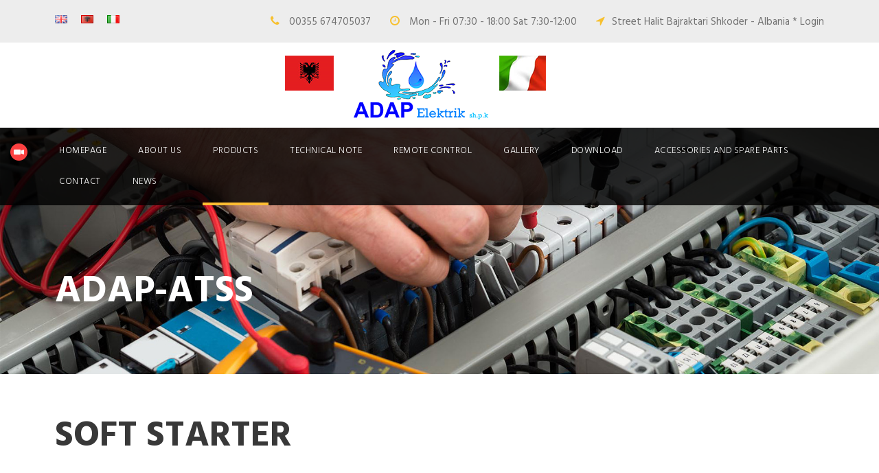

--- FILE ---
content_type: text/html; charset=UTF-8
request_url: https://www.adapelektrik.net/portfolio/atss/
body_size: 10858
content:
<!DOCTYPE html>
<html lang="en-GB" class="no-js">
<head>
	<meta charset="UTF-8">
	<meta name="viewport" content="width=device-width, initial-scale=1">
	<link rel="profile" href="http://gmpg.org/xfn/11">
	<link rel="pingback" href="https://www.adapelektrik.net/xmlrpc.php">
	<title>ADAP-ATSS &#8211; adapelektrik</title>
<meta name='robots' content='max-image-preview:large' />
<link rel="alternate" href="https://www.adapelektrik.net/portfolio/atss/" hreflang="en" />
<link rel="alternate" href="https://www.adapelektrik.net/sq/portfolio/adap-atss/" hreflang="sq" />
<link rel="alternate" href="https://www.adapelektrik.net/it/portfolio/adap-atss-2/" hreflang="it" />
<link rel='dns-prefetch' href='//fonts.googleapis.com' />
<link rel='dns-prefetch' href='//s.w.org' />
<link rel="alternate" type="application/rss+xml" title="adapelektrik &raquo; Feed" href="https://www.adapelektrik.net/feed/" />
<link rel="alternate" type="application/rss+xml" title="adapelektrik &raquo; Comments Feed" href="https://www.adapelektrik.net/comments/feed/" />
<script type="text/javascript">
window._wpemojiSettings = {"baseUrl":"https:\/\/s.w.org\/images\/core\/emoji\/14.0.0\/72x72\/","ext":".png","svgUrl":"https:\/\/s.w.org\/images\/core\/emoji\/14.0.0\/svg\/","svgExt":".svg","source":{"concatemoji":"https:\/\/www.adapelektrik.net\/wp-includes\/js\/wp-emoji-release.min.js?ver=6.0.11"}};
/*! This file is auto-generated */
!function(e,a,t){var n,r,o,i=a.createElement("canvas"),p=i.getContext&&i.getContext("2d");function s(e,t){var a=String.fromCharCode,e=(p.clearRect(0,0,i.width,i.height),p.fillText(a.apply(this,e),0,0),i.toDataURL());return p.clearRect(0,0,i.width,i.height),p.fillText(a.apply(this,t),0,0),e===i.toDataURL()}function c(e){var t=a.createElement("script");t.src=e,t.defer=t.type="text/javascript",a.getElementsByTagName("head")[0].appendChild(t)}for(o=Array("flag","emoji"),t.supports={everything:!0,everythingExceptFlag:!0},r=0;r<o.length;r++)t.supports[o[r]]=function(e){if(!p||!p.fillText)return!1;switch(p.textBaseline="top",p.font="600 32px Arial",e){case"flag":return s([127987,65039,8205,9895,65039],[127987,65039,8203,9895,65039])?!1:!s([55356,56826,55356,56819],[55356,56826,8203,55356,56819])&&!s([55356,57332,56128,56423,56128,56418,56128,56421,56128,56430,56128,56423,56128,56447],[55356,57332,8203,56128,56423,8203,56128,56418,8203,56128,56421,8203,56128,56430,8203,56128,56423,8203,56128,56447]);case"emoji":return!s([129777,127995,8205,129778,127999],[129777,127995,8203,129778,127999])}return!1}(o[r]),t.supports.everything=t.supports.everything&&t.supports[o[r]],"flag"!==o[r]&&(t.supports.everythingExceptFlag=t.supports.everythingExceptFlag&&t.supports[o[r]]);t.supports.everythingExceptFlag=t.supports.everythingExceptFlag&&!t.supports.flag,t.DOMReady=!1,t.readyCallback=function(){t.DOMReady=!0},t.supports.everything||(n=function(){t.readyCallback()},a.addEventListener?(a.addEventListener("DOMContentLoaded",n,!1),e.addEventListener("load",n,!1)):(e.attachEvent("onload",n),a.attachEvent("onreadystatechange",function(){"complete"===a.readyState&&t.readyCallback()})),(e=t.source||{}).concatemoji?c(e.concatemoji):e.wpemoji&&e.twemoji&&(c(e.twemoji),c(e.wpemoji)))}(window,document,window._wpemojiSettings);
</script>
<style type="text/css">
img.wp-smiley,
img.emoji {
	display: inline !important;
	border: none !important;
	box-shadow: none !important;
	height: 1em !important;
	width: 1em !important;
	margin: 0 0.07em !important;
	vertical-align: -0.1em !important;
	background: none !important;
	padding: 0 !important;
}
</style>
	<link rel='stylesheet' id='wp-block-library-css'  href='https://www.adapelektrik.net/wp-includes/css/dist/block-library/style.min.css?ver=6.0.11' type='text/css' media='all' />
<style id='global-styles-inline-css' type='text/css'>
body{--wp--preset--color--black: #000000;--wp--preset--color--cyan-bluish-gray: #abb8c3;--wp--preset--color--white: #ffffff;--wp--preset--color--pale-pink: #f78da7;--wp--preset--color--vivid-red: #cf2e2e;--wp--preset--color--luminous-vivid-orange: #ff6900;--wp--preset--color--luminous-vivid-amber: #fcb900;--wp--preset--color--light-green-cyan: #7bdcb5;--wp--preset--color--vivid-green-cyan: #00d084;--wp--preset--color--pale-cyan-blue: #8ed1fc;--wp--preset--color--vivid-cyan-blue: #0693e3;--wp--preset--color--vivid-purple: #9b51e0;--wp--preset--gradient--vivid-cyan-blue-to-vivid-purple: linear-gradient(135deg,rgba(6,147,227,1) 0%,rgb(155,81,224) 100%);--wp--preset--gradient--light-green-cyan-to-vivid-green-cyan: linear-gradient(135deg,rgb(122,220,180) 0%,rgb(0,208,130) 100%);--wp--preset--gradient--luminous-vivid-amber-to-luminous-vivid-orange: linear-gradient(135deg,rgba(252,185,0,1) 0%,rgba(255,105,0,1) 100%);--wp--preset--gradient--luminous-vivid-orange-to-vivid-red: linear-gradient(135deg,rgba(255,105,0,1) 0%,rgb(207,46,46) 100%);--wp--preset--gradient--very-light-gray-to-cyan-bluish-gray: linear-gradient(135deg,rgb(238,238,238) 0%,rgb(169,184,195) 100%);--wp--preset--gradient--cool-to-warm-spectrum: linear-gradient(135deg,rgb(74,234,220) 0%,rgb(151,120,209) 20%,rgb(207,42,186) 40%,rgb(238,44,130) 60%,rgb(251,105,98) 80%,rgb(254,248,76) 100%);--wp--preset--gradient--blush-light-purple: linear-gradient(135deg,rgb(255,206,236) 0%,rgb(152,150,240) 100%);--wp--preset--gradient--blush-bordeaux: linear-gradient(135deg,rgb(254,205,165) 0%,rgb(254,45,45) 50%,rgb(107,0,62) 100%);--wp--preset--gradient--luminous-dusk: linear-gradient(135deg,rgb(255,203,112) 0%,rgb(199,81,192) 50%,rgb(65,88,208) 100%);--wp--preset--gradient--pale-ocean: linear-gradient(135deg,rgb(255,245,203) 0%,rgb(182,227,212) 50%,rgb(51,167,181) 100%);--wp--preset--gradient--electric-grass: linear-gradient(135deg,rgb(202,248,128) 0%,rgb(113,206,126) 100%);--wp--preset--gradient--midnight: linear-gradient(135deg,rgb(2,3,129) 0%,rgb(40,116,252) 100%);--wp--preset--duotone--dark-grayscale: url('#wp-duotone-dark-grayscale');--wp--preset--duotone--grayscale: url('#wp-duotone-grayscale');--wp--preset--duotone--purple-yellow: url('#wp-duotone-purple-yellow');--wp--preset--duotone--blue-red: url('#wp-duotone-blue-red');--wp--preset--duotone--midnight: url('#wp-duotone-midnight');--wp--preset--duotone--magenta-yellow: url('#wp-duotone-magenta-yellow');--wp--preset--duotone--purple-green: url('#wp-duotone-purple-green');--wp--preset--duotone--blue-orange: url('#wp-duotone-blue-orange');--wp--preset--font-size--small: 13px;--wp--preset--font-size--medium: 20px;--wp--preset--font-size--large: 36px;--wp--preset--font-size--x-large: 42px;}.has-black-color{color: var(--wp--preset--color--black) !important;}.has-cyan-bluish-gray-color{color: var(--wp--preset--color--cyan-bluish-gray) !important;}.has-white-color{color: var(--wp--preset--color--white) !important;}.has-pale-pink-color{color: var(--wp--preset--color--pale-pink) !important;}.has-vivid-red-color{color: var(--wp--preset--color--vivid-red) !important;}.has-luminous-vivid-orange-color{color: var(--wp--preset--color--luminous-vivid-orange) !important;}.has-luminous-vivid-amber-color{color: var(--wp--preset--color--luminous-vivid-amber) !important;}.has-light-green-cyan-color{color: var(--wp--preset--color--light-green-cyan) !important;}.has-vivid-green-cyan-color{color: var(--wp--preset--color--vivid-green-cyan) !important;}.has-pale-cyan-blue-color{color: var(--wp--preset--color--pale-cyan-blue) !important;}.has-vivid-cyan-blue-color{color: var(--wp--preset--color--vivid-cyan-blue) !important;}.has-vivid-purple-color{color: var(--wp--preset--color--vivid-purple) !important;}.has-black-background-color{background-color: var(--wp--preset--color--black) !important;}.has-cyan-bluish-gray-background-color{background-color: var(--wp--preset--color--cyan-bluish-gray) !important;}.has-white-background-color{background-color: var(--wp--preset--color--white) !important;}.has-pale-pink-background-color{background-color: var(--wp--preset--color--pale-pink) !important;}.has-vivid-red-background-color{background-color: var(--wp--preset--color--vivid-red) !important;}.has-luminous-vivid-orange-background-color{background-color: var(--wp--preset--color--luminous-vivid-orange) !important;}.has-luminous-vivid-amber-background-color{background-color: var(--wp--preset--color--luminous-vivid-amber) !important;}.has-light-green-cyan-background-color{background-color: var(--wp--preset--color--light-green-cyan) !important;}.has-vivid-green-cyan-background-color{background-color: var(--wp--preset--color--vivid-green-cyan) !important;}.has-pale-cyan-blue-background-color{background-color: var(--wp--preset--color--pale-cyan-blue) !important;}.has-vivid-cyan-blue-background-color{background-color: var(--wp--preset--color--vivid-cyan-blue) !important;}.has-vivid-purple-background-color{background-color: var(--wp--preset--color--vivid-purple) !important;}.has-black-border-color{border-color: var(--wp--preset--color--black) !important;}.has-cyan-bluish-gray-border-color{border-color: var(--wp--preset--color--cyan-bluish-gray) !important;}.has-white-border-color{border-color: var(--wp--preset--color--white) !important;}.has-pale-pink-border-color{border-color: var(--wp--preset--color--pale-pink) !important;}.has-vivid-red-border-color{border-color: var(--wp--preset--color--vivid-red) !important;}.has-luminous-vivid-orange-border-color{border-color: var(--wp--preset--color--luminous-vivid-orange) !important;}.has-luminous-vivid-amber-border-color{border-color: var(--wp--preset--color--luminous-vivid-amber) !important;}.has-light-green-cyan-border-color{border-color: var(--wp--preset--color--light-green-cyan) !important;}.has-vivid-green-cyan-border-color{border-color: var(--wp--preset--color--vivid-green-cyan) !important;}.has-pale-cyan-blue-border-color{border-color: var(--wp--preset--color--pale-cyan-blue) !important;}.has-vivid-cyan-blue-border-color{border-color: var(--wp--preset--color--vivid-cyan-blue) !important;}.has-vivid-purple-border-color{border-color: var(--wp--preset--color--vivid-purple) !important;}.has-vivid-cyan-blue-to-vivid-purple-gradient-background{background: var(--wp--preset--gradient--vivid-cyan-blue-to-vivid-purple) !important;}.has-light-green-cyan-to-vivid-green-cyan-gradient-background{background: var(--wp--preset--gradient--light-green-cyan-to-vivid-green-cyan) !important;}.has-luminous-vivid-amber-to-luminous-vivid-orange-gradient-background{background: var(--wp--preset--gradient--luminous-vivid-amber-to-luminous-vivid-orange) !important;}.has-luminous-vivid-orange-to-vivid-red-gradient-background{background: var(--wp--preset--gradient--luminous-vivid-orange-to-vivid-red) !important;}.has-very-light-gray-to-cyan-bluish-gray-gradient-background{background: var(--wp--preset--gradient--very-light-gray-to-cyan-bluish-gray) !important;}.has-cool-to-warm-spectrum-gradient-background{background: var(--wp--preset--gradient--cool-to-warm-spectrum) !important;}.has-blush-light-purple-gradient-background{background: var(--wp--preset--gradient--blush-light-purple) !important;}.has-blush-bordeaux-gradient-background{background: var(--wp--preset--gradient--blush-bordeaux) !important;}.has-luminous-dusk-gradient-background{background: var(--wp--preset--gradient--luminous-dusk) !important;}.has-pale-ocean-gradient-background{background: var(--wp--preset--gradient--pale-ocean) !important;}.has-electric-grass-gradient-background{background: var(--wp--preset--gradient--electric-grass) !important;}.has-midnight-gradient-background{background: var(--wp--preset--gradient--midnight) !important;}.has-small-font-size{font-size: var(--wp--preset--font-size--small) !important;}.has-medium-font-size{font-size: var(--wp--preset--font-size--medium) !important;}.has-large-font-size{font-size: var(--wp--preset--font-size--large) !important;}.has-x-large-font-size{font-size: var(--wp--preset--font-size--x-large) !important;}
</style>
<link rel='stylesheet' id='contact-form-7-css'  href='https://www.adapelektrik.net/wp-content/plugins/contact-form-7/includes/css/styles.css?ver=5.6.4' type='text/css' media='all' />
<link rel='stylesheet' id='gdlr-core-google-font-css'  href='https://fonts.googleapis.com/css?family=Hind%3A300%2Cregular%2C500%2C600%2C700&#038;subset=latin%2Clatin-ext%2Cdevanagari&#038;ver=6.0.11' type='text/css' media='all' />
<link rel='stylesheet' id='rs-plugin-settings-css'  href='https://www.adapelektrik.net/wp-content/plugins/revslider/public/assets/css/settings.css?ver=5.4.8' type='text/css' media='all' />
<style id='rs-plugin-settings-inline-css' type='text/css'>
#rs-demo-id {}
</style>
<link rel='stylesheet' id='realfactory-style-core-css'  href='https://www.adapelektrik.net/wp-content/themes/realfactory/css/style-core.css?ver=6.0.11' type='text/css' media='all' />
<link rel='stylesheet' id='realfactory-custom-style-css'  href='https://www.adapelektrik.net/wp-content/uploads/rftr-style-custom.css?1544382128&#038;ver=6.0.11' type='text/css' media='all' />
<link rel='stylesheet' id='wpgmp-frontend_css-css'  href='https://www.adapelektrik.net/wp-content/plugins/wp-google-map-plugin/assets/css/frontend.css?ver=6.0.11' type='text/css' media='all' />
<link rel='stylesheet' id='gdlr-core-plugin-css'  href='https://www.adapelektrik.net/wp-content/plugins/goodlayers-core/plugins/combine/style.css?ver=6.0.11' type='text/css' media='all' />
<link rel='stylesheet' id='gdlr-core-page-builder-css'  href='https://www.adapelektrik.net/wp-content/plugins/goodlayers-core/include/css/page-builder.css?ver=6.0.11' type='text/css' media='all' />
<link rel='stylesheet' id='um_fonticons_ii-css'  href='https://www.adapelektrik.net/wp-content/plugins/ultimate-member/assets/css/um-fonticons-ii.css?ver=2.6.7' type='text/css' media='all' />
<link rel='stylesheet' id='um_fonticons_fa-css'  href='https://www.adapelektrik.net/wp-content/plugins/ultimate-member/assets/css/um-fonticons-fa.css?ver=2.6.7' type='text/css' media='all' />
<link rel='stylesheet' id='select2-css'  href='https://www.adapelektrik.net/wp-content/plugins/ultimate-member/assets/css/select2/select2.min.css?ver=4.0.13' type='text/css' media='all' />
<link rel='stylesheet' id='um_crop-css'  href='https://www.adapelektrik.net/wp-content/plugins/ultimate-member/assets/css/um-crop.css?ver=2.6.7' type='text/css' media='all' />
<link rel='stylesheet' id='um_modal-css'  href='https://www.adapelektrik.net/wp-content/plugins/ultimate-member/assets/css/um-modal.css?ver=2.6.7' type='text/css' media='all' />
<link rel='stylesheet' id='um_styles-css'  href='https://www.adapelektrik.net/wp-content/plugins/ultimate-member/assets/css/um-styles.css?ver=2.6.7' type='text/css' media='all' />
<link rel='stylesheet' id='um_profile-css'  href='https://www.adapelektrik.net/wp-content/plugins/ultimate-member/assets/css/um-profile.css?ver=2.6.7' type='text/css' media='all' />
<link rel='stylesheet' id='um_account-css'  href='https://www.adapelektrik.net/wp-content/plugins/ultimate-member/assets/css/um-account.css?ver=2.6.7' type='text/css' media='all' />
<link rel='stylesheet' id='um_misc-css'  href='https://www.adapelektrik.net/wp-content/plugins/ultimate-member/assets/css/um-misc.css?ver=2.6.7' type='text/css' media='all' />
<link rel='stylesheet' id='um_fileupload-css'  href='https://www.adapelektrik.net/wp-content/plugins/ultimate-member/assets/css/um-fileupload.css?ver=2.6.7' type='text/css' media='all' />
<link rel='stylesheet' id='um_datetime-css'  href='https://www.adapelektrik.net/wp-content/plugins/ultimate-member/assets/css/pickadate/default.css?ver=2.6.7' type='text/css' media='all' />
<link rel='stylesheet' id='um_datetime_date-css'  href='https://www.adapelektrik.net/wp-content/plugins/ultimate-member/assets/css/pickadate/default.date.css?ver=2.6.7' type='text/css' media='all' />
<link rel='stylesheet' id='um_datetime_time-css'  href='https://www.adapelektrik.net/wp-content/plugins/ultimate-member/assets/css/pickadate/default.time.css?ver=2.6.7' type='text/css' media='all' />
<link rel='stylesheet' id='um_raty-css'  href='https://www.adapelektrik.net/wp-content/plugins/ultimate-member/assets/css/um-raty.css?ver=2.6.7' type='text/css' media='all' />
<link rel='stylesheet' id='um_scrollbar-css'  href='https://www.adapelektrik.net/wp-content/plugins/ultimate-member/assets/css/simplebar.css?ver=2.6.7' type='text/css' media='all' />
<link rel='stylesheet' id='um_tipsy-css'  href='https://www.adapelektrik.net/wp-content/plugins/ultimate-member/assets/css/um-tipsy.css?ver=2.6.7' type='text/css' media='all' />
<link rel='stylesheet' id='um_responsive-css'  href='https://www.adapelektrik.net/wp-content/plugins/ultimate-member/assets/css/um-responsive.css?ver=2.6.7' type='text/css' media='all' />
<link rel='stylesheet' id='um_default_css-css'  href='https://www.adapelektrik.net/wp-content/plugins/ultimate-member/assets/css/um-old-default.css?ver=2.6.7' type='text/css' media='all' />
<script type='text/javascript' src='https://www.adapelektrik.net/wp-includes/js/jquery/jquery.min.js?ver=3.6.0' id='jquery-core-js'></script>
<script type='text/javascript' src='https://www.adapelektrik.net/wp-includes/js/jquery/jquery-migrate.min.js?ver=3.3.2' id='jquery-migrate-js'></script>
<script type='text/javascript' src='https://www.adapelektrik.net/wp-content/plugins/revslider/public/assets/js/jquery.themepunch.tools.min.js?ver=5.4.8' id='tp-tools-js'></script>
<script type='text/javascript' src='https://www.adapelektrik.net/wp-content/plugins/revslider/public/assets/js/jquery.themepunch.revolution.min.js?ver=5.4.8' id='revmin-js'></script>
<script type='text/javascript' src='https://www.adapelektrik.net/wp-content/plugins/ultimate-member/assets/js/um-gdpr.min.js?ver=2.6.7' id='um-gdpr-js'></script>
<link rel="https://api.w.org/" href="https://www.adapelektrik.net/wp-json/" /><link rel="EditURI" type="application/rsd+xml" title="RSD" href="https://www.adapelektrik.net/xmlrpc.php?rsd" />
<link rel="wlwmanifest" type="application/wlwmanifest+xml" href="https://www.adapelektrik.net/wp-includes/wlwmanifest.xml" /> 
<meta name="generator" content="WordPress 6.0.11" />
<link rel="canonical" href="https://www.adapelektrik.net/portfolio/atss/" />
<link rel='shortlink' href='https://www.adapelektrik.net/?p=4110' />
<link rel="alternate" type="application/json+oembed" href="https://www.adapelektrik.net/wp-json/oembed/1.0/embed?url=https%3A%2F%2Fwww.adapelektrik.net%2Fportfolio%2Fatss%2F" />
<link rel="alternate" type="text/xml+oembed" href="https://www.adapelektrik.net/wp-json/oembed/1.0/embed?url=https%3A%2F%2Fwww.adapelektrik.net%2Fportfolio%2Fatss%2F&#038;format=xml" />
<meta name="generator" content="Powered by Visual Composer Website Builder - fast and easy-to-use drag and drop visual editor for WordPress."/><noscript><style>.vce-row-container .vcv-lozad {display: none}</style></noscript>		<style type="text/css">
			.um_request_name {
				display: none !important;
			}
		</style>
	<!--[if lt IE 9]>
<script src="https://www.adapelektrik.net/wp-content/themes/realfactory/js/html5.js"></script>
<![endif]-->
<style type="text/css">.recentcomments a{display:inline !important;padding:0 !important;margin:0 !important;}</style><meta name="generator" content="Powered by Slider Revolution 5.4.8 - responsive, Mobile-Friendly Slider Plugin for WordPress with comfortable drag and drop interface." />
<script type="text/javascript">function setREVStartSize(e){									
						try{ e.c=jQuery(e.c);var i=jQuery(window).width(),t=9999,r=0,n=0,l=0,f=0,s=0,h=0;
							if(e.responsiveLevels&&(jQuery.each(e.responsiveLevels,function(e,f){f>i&&(t=r=f,l=e),i>f&&f>r&&(r=f,n=e)}),t>r&&(l=n)),f=e.gridheight[l]||e.gridheight[0]||e.gridheight,s=e.gridwidth[l]||e.gridwidth[0]||e.gridwidth,h=i/s,h=h>1?1:h,f=Math.round(h*f),"fullscreen"==e.sliderLayout){var u=(e.c.width(),jQuery(window).height());if(void 0!=e.fullScreenOffsetContainer){var c=e.fullScreenOffsetContainer.split(",");if (c) jQuery.each(c,function(e,i){u=jQuery(i).length>0?u-jQuery(i).outerHeight(!0):u}),e.fullScreenOffset.split("%").length>1&&void 0!=e.fullScreenOffset&&e.fullScreenOffset.length>0?u-=jQuery(window).height()*parseInt(e.fullScreenOffset,0)/100:void 0!=e.fullScreenOffset&&e.fullScreenOffset.length>0&&(u-=parseInt(e.fullScreenOffset,0))}f=u}else void 0!=e.minHeight&&f<e.minHeight&&(f=e.minHeight);e.c.closest(".rev_slider_wrapper").css({height:f})					
						}catch(d){console.log("Failure at Presize of Slider:"+d)}						
					};</script>
</head>

<body class="portfolio-template-default single single-portfolio postid-4110 gdlr-core-body vcwb realfactory-body realfactory-body-front realfactory-full  realfactory-with-sticky-navigation gdlr-core-link-to-lightbox">
<div class="realfactory-mobile-header-wrap" ><div class="realfactory-top-bar" ><div class="realfactory-top-bar-background" ></div><div class="realfactory-top-bar-container clearfix realfactory-container " ><div class="realfactory-top-bar-left realfactory-item-pdlr"><span class="realfactory-custom-wpml-flag" ><span class="realfactory-custom-wpml-flag-item realfactory-language-code-en" ><a href="https://www.adapelektrik.net/portfolio/atss/" ><img src="https://www.adapelektrik.net/wp-content/plugins/polylang/flags/gb.png" alt="en" width="18" height="12" /></a></span><span class="realfactory-custom-wpml-flag-item realfactory-language-code-sq" ><a href="https://www.adapelektrik.net/sq/portfolio/adap-atss/" ><img src="https://www.adapelektrik.net/wp-content/plugins/polylang/flags/al.png" alt="sq" width="18" height="12" /></a></span><span class="realfactory-custom-wpml-flag-item realfactory-language-code-it" ><a href="https://www.adapelektrik.net/it/portfolio/adap-atss-2/" ><img src="https://www.adapelektrik.net/wp-content/plugins/polylang/flags/it.png" alt="it" width="18" height="12" /></a></span></span></div><div class="realfactory-top-bar-right realfactory-item-pdlr"><div class="realfactory-top-bar-right-text"><i class="fa fa-phone" style="font-size: 16px ;color: #f7c02e ;margin-right: 10px ;"  ></i> 00355 674705037 <i class="fa fa-clock-o" style="font-size: 16px ;color: #f7c02e ;margin-left: 24px ;margin-right: 10px ;"  ></i> Mon - Fri 07:30 - 18:00 Sat 7:30-12:00 <i class="fa fa-location-arrow" style="font-size: 16px ;color: #f7c02e ;margin-left: 24px ;margin-right: 10px ;"  ></i>Street Halit Bajraktari Shkoder - Albania



<a class="special_login" href="https://www.adapelektrik.net/login/"> * Login</a></div></div></div></div><div class="realfactory-mobile-header realfactory-header-background realfactory-style-slide" id="realfactory-mobile-header" ><div class="realfactory-mobile-header-container realfactory-container" ><div class="realfactory-logo  realfactory-item-pdlr"><div class="realfactory-logo-inner"><a href="https://www.adapelektrik.net/" ><img src="https://www.adapelektrik.net/wp-content/uploads/2018/09/Logo-finito2.png" alt="" width="380" height="121" /></a></div></div><div class="realfactory-mobile-menu-right" ><div class="realfactory-mobile-menu" ><a class="realfactory-mm-menu-button realfactory-mobile-menu-button realfactory-mobile-button-hamburger-with-border" href="#realfactory-mobile-menu"  ><i class="fa fa-bars" ></i></a><div class="realfactory-mm-menu-wrap realfactory-navigation-font" id="realfactory-mobile-menu" data-slide="right" ><ul id="menu-main-menu" class="m-menu"><li class="menu-item menu-item-type-custom menu-item-object-custom menu-item-has-children menu-item-5380"><a href="#"><img src="https://www.adapelektrik.net/wp-content/uploads/2018/12/video-image-1-e1544381856366.png"></a></li>
<li class="menu-item menu-item-type-post_type menu-item-object-page menu-item-home menu-item-5212"><a href="https://www.adapelektrik.net/it/">Homepage</a></li>
<li class="menu-item menu-item-type-post_type menu-item-object-page menu-item-3946"><a href="https://www.adapelektrik.net/about-us/">About Us</a></li>
<li class="menu-item menu-item-type-custom menu-item-object-custom current-menu-ancestor menu-item-has-children menu-item-4384"><a href="#">Products</a>
<ul class="sub-menu">
	<li class="menu-item menu-item-type-custom menu-item-object-custom menu-item-has-children menu-item-4683"><a href="#">Single-phase Direct Starter</a>
	<ul class="sub-menu">
		<li class="menu-item menu-item-type-post_type menu-item-object-portfolio menu-item-4160"><a href="https://www.adapelektrik.net/portfolio/adma/">ADAP-ADMA</a></li>
		<li class="menu-item menu-item-type-post_type menu-item-object-portfolio menu-item-4161"><a href="https://www.adapelektrik.net/portfolio/admb/">ADAP-ADMB</a></li>
		<li class="menu-item menu-item-type-post_type menu-item-object-portfolio menu-item-4162"><a href="https://www.adapelektrik.net/portfolio/admds/">ADAP-ADMDS</a></li>
		<li class="menu-item menu-item-type-post_type menu-item-object-portfolio menu-item-4163"><a href="https://www.adapelektrik.net/portfolio/admdc/">ADAP-ADMDC</a></li>
		<li class="menu-item menu-item-type-post_type menu-item-object-portfolio menu-item-4164"><a href="https://www.adapelektrik.net/portfolio/admdb/">ADAP-ADMDB</a></li>
	</ul>
</li>
	<li class="menu-item menu-item-type-custom menu-item-object-custom menu-item-has-children menu-item-4684"><a href="#">Three-Phase Direct Starters</a>
	<ul class="sub-menu">
		<li class="menu-item menu-item-type-custom menu-item-object-custom menu-item-4029"><a href="https://www.adapelektrik.net/portfolio/adtd/">ADTD</a></li>
		<li class="menu-item menu-item-type-custom menu-item-object-custom menu-item-3984"><a href="https://www.adapelektrik.net/portfolio/adtdc/">ADTDC</a></li>
		<li class="menu-item menu-item-type-custom menu-item-object-custom menu-item-4030"><a href="https://www.adapelektrik.net/portfolio/adtdb/">ADTDB</a></li>
		<li class="menu-item menu-item-type-custom menu-item-object-custom menu-item-4031"><a href="https://www.adapelektrik.net/portfolio/three-phase-direct-starters-adtds/">ADTDS</a></li>
	</ul>
</li>
	<li class="menu-item menu-item-type-custom menu-item-object-custom menu-item-has-children menu-item-4685"><a href="#">Start Delta Starters</a>
	<ul class="sub-menu">
		<li class="menu-item menu-item-type-post_type menu-item-object-portfolio menu-item-4133"><a href="https://www.adapelektrik.net/portfolio/atst/">ADAP-ATST</a></li>
	</ul>
</li>
	<li class="menu-item menu-item-type-custom menu-item-object-custom menu-item-has-children menu-item-4686"><a href="#">Stator Impedances Starter</a>
	<ul class="sub-menu">
		<li class="menu-item menu-item-type-post_type menu-item-object-portfolio menu-item-4146"><a href="https://www.adapelektrik.net/portfolio/atr/">ADAP-ATR</a></li>
	</ul>
</li>
	<li class="menu-item menu-item-type-custom menu-item-object-custom menu-item-has-children menu-item-5313"><a href="#">Autotransformer Starters</a>
	<ul class="sub-menu">
		<li class="menu-item menu-item-type-post_type menu-item-object-portfolio menu-item-4148"><a href="https://www.adapelektrik.net/portfolio/atat/">ADAP-ATAT</a></li>
		<li class="menu-item menu-item-type-post_type menu-item-object-portfolio menu-item-4149"><a href="https://www.adapelektrik.net/portfolio/atatre/">ADAP-ATATRE</a></li>
	</ul>
</li>
	<li class="menu-item menu-item-type-post_type menu-item-object-page current-menu-ancestor current-menu-parent current_page_parent current_page_ancestor menu-item-has-children menu-item-4150"><a href="https://www.adapelektrik.net/soft-starter/">Soft Starter</a>
	<ul class="sub-menu">
		<li class="menu-item menu-item-type-post_type menu-item-object-portfolio current-menu-item menu-item-4151"><a href="https://www.adapelektrik.net/portfolio/atss/" aria-current="page">ADAP-ATSS</a></li>
	</ul>
</li>
	<li class="menu-item menu-item-type-custom menu-item-object-custom menu-item-has-children menu-item-4687"><a href="#">Motor Starters With Inverter</a>
	<ul class="sub-menu">
		<li class="menu-item menu-item-type-post_type menu-item-object-portfolio menu-item-4153"><a href="https://www.adapelektrik.net/portfolio/atin/">ADAP-ATIN</a></li>
	</ul>
</li>
	<li class="menu-item menu-item-type-custom menu-item-object-custom menu-item-has-children menu-item-4688"><a href="#">Electronic Starter</a>
	<ul class="sub-menu">
		<li class="menu-item menu-item-type-post_type menu-item-object-portfolio menu-item-4155"><a href="https://www.adapelektrik.net/portfolio/aedm/">ADAP-AEDM</a></li>
		<li class="menu-item menu-item-type-post_type menu-item-object-portfolio menu-item-4156"><a href="https://www.adapelektrik.net/portfolio/aedm2p/">ADAP-AEDM2P</a></li>
		<li class="menu-item menu-item-type-post_type menu-item-object-portfolio menu-item-4157"><a href="https://www.adapelektrik.net/portfolio/aedt/">ADAP-AEDT</a></li>
		<li class="menu-item menu-item-type-post_type menu-item-object-portfolio menu-item-4158"><a href="https://www.adapelektrik.net/portfolio/aedt2p/">ADAP-AEDT2P</a></li>
	</ul>
</li>
	<li class="menu-item menu-item-type-custom menu-item-object-custom menu-item-has-children menu-item-4689"><a href="#">Drainage</a>
	<ul class="sub-menu">
		<li class="menu-item menu-item-type-post_type menu-item-object-portfolio menu-item-4188"><a href="https://www.adapelektrik.net/portfolio/adm1d/">ADAP-ADM1D</a></li>
		<li class="menu-item menu-item-type-post_type menu-item-object-portfolio menu-item-4186"><a href="https://www.adapelektrik.net/portfolio/adm2d/">ADAP-ADM2D</a></li>
		<li class="menu-item menu-item-type-post_type menu-item-object-portfolio menu-item-4187"><a href="https://www.adapelektrik.net/portfolio/adt1d/">ADAP-ADT1D</a></li>
		<li class="menu-item menu-item-type-post_type menu-item-object-portfolio menu-item-4192"><a href="https://www.adapelektrik.net/portfolio/adt2p/">ADAP-ADT2D</a></li>
		<li class="menu-item menu-item-type-post_type menu-item-object-portfolio menu-item-4185"><a href="https://www.adapelektrik.net/portfolio/aedm1d/">ADAP-AEDM1D</a></li>
		<li class="menu-item menu-item-type-post_type menu-item-object-portfolio menu-item-4190"><a href="https://www.adapelektrik.net/portfolio/aedm2d/">ADAP-AEDM2D</a></li>
		<li class="menu-item menu-item-type-post_type menu-item-object-portfolio menu-item-4189"><a href="https://www.adapelektrik.net/portfolio/aedt1d/">ADAP-AEDT1D</a></li>
		<li class="menu-item menu-item-type-post_type menu-item-object-portfolio menu-item-4184"><a href="https://www.adapelektrik.net/portfolio/aedt2d/">ADAP-AEDT2D</a></li>
	</ul>
</li>
	<li class="menu-item menu-item-type-custom menu-item-object-custom menu-item-has-children menu-item-4690"><a href="#">Pressuring</a>
	<ul class="sub-menu">
		<li class="menu-item menu-item-type-post_type menu-item-object-portfolio menu-item-4252"><a href="https://www.adapelektrik.net/portfolio/admdcp/">ADAP-ADMDCP</a></li>
		<li class="menu-item menu-item-type-post_type menu-item-object-portfolio menu-item-4251"><a href="https://www.adapelektrik.net/portfolio/adm2pp/">ADAP-ADM2PP</a></li>
		<li class="menu-item menu-item-type-post_type menu-item-object-portfolio menu-item-4250"><a href="https://www.adapelektrik.net/portfolio/adtdcp/">ADAP-ADTDCP</a></li>
		<li class="menu-item menu-item-type-post_type menu-item-object-portfolio menu-item-4249"><a href="https://www.adapelektrik.net/portfolio/adt2pp/">ADAP-ADT2PP</a></li>
	</ul>
</li>
	<li class="menu-item menu-item-type-custom menu-item-object-custom menu-item-has-children menu-item-4691"><a href="#">Fire-fighting Units Electrical Panels</a>
	<ul class="sub-menu">
		<li class="menu-item menu-item-type-post_type menu-item-object-portfolio menu-item-4260"><a href="https://www.adapelektrik.net/portfolio/adt/">ADAP-ADT</a></li>
		<li class="menu-item menu-item-type-post_type menu-item-object-portfolio menu-item-4256"><a href="https://www.adapelektrik.net/portfolio/astt/">ADAP-ASTT</a></li>
		<li class="menu-item menu-item-type-post_type menu-item-object-portfolio menu-item-4255"><a href="https://www.adapelektrik.net/portfolio/adap-apem/">ADAP-APEM</a></li>
		<li class="menu-item menu-item-type-post_type menu-item-object-portfolio menu-item-4254"><a href="https://www.adapelektrik.net/portfolio/adap-ape/">ADAP-APE</a></li>
		<li class="menu-item menu-item-type-post_type menu-item-object-portfolio menu-item-4253"><a href="https://www.adapelektrik.net/portfolio/adap-mot/">ADAP-MOT</a></li>
		<li class="menu-item menu-item-type-post_type menu-item-object-portfolio menu-item-4257"><a href="https://www.adapelektrik.net/portfolio/adap-rem2/">ADAP-REM2</a></li>
	</ul>
</li>
</ul>
</li>
<li class="menu-item menu-item-type-post_type menu-item-object-page menu-item-4302"><a href="https://www.adapelektrik.net/technical-note/">Technical Note</a></li>
<li class="menu-item menu-item-type-post_type menu-item-object-page menu-item-4307"><a href="https://www.adapelektrik.net/telecontrollo/">Remote Control</a></li>
<li class="menu-item menu-item-type-post_type menu-item-object-page menu-item-4057"><a href="https://www.adapelektrik.net/gallery/">Gallery</a></li>
<li class="menu-item menu-item-type-post_type menu-item-object-page menu-item-4362"><a href="https://www.adapelektrik.net/download/">Download</a></li>
<li class="menu-item menu-item-type-post_type menu-item-object-page menu-item-4682"><a href="https://www.adapelektrik.net/sq/accessories-and-spare-parts/">ACCESSORIES AND SPARE PARTS</a></li>
<li class="menu-item menu-item-type-post_type menu-item-object-page menu-item-3964"><a href="https://www.adapelektrik.net/contact/">Contact</a></li>
<li class="menu-item menu-item-type-post_type menu-item-object-page menu-item-4361"><a href="https://www.adapelektrik.net/news-2/">NEWS</a></li>
</ul></div></div></div></div></div></div><div class="realfactory-body-outer-wrapper ">
		<div class="realfactory-body-wrapper clearfix  realfactory-with-transparent-navigation realfactory-with-frame">
	<div class="realfactory-top-bar" ><div class="realfactory-top-bar-background" ></div><div class="realfactory-top-bar-container clearfix realfactory-container " ><div class="realfactory-top-bar-left realfactory-item-pdlr"><span class="realfactory-custom-wpml-flag" ><span class="realfactory-custom-wpml-flag-item realfactory-language-code-en" ><a href="https://www.adapelektrik.net/portfolio/atss/" ><img src="https://www.adapelektrik.net/wp-content/plugins/polylang/flags/gb.png" alt="en" width="18" height="12" /></a></span><span class="realfactory-custom-wpml-flag-item realfactory-language-code-sq" ><a href="https://www.adapelektrik.net/sq/portfolio/adap-atss/" ><img src="https://www.adapelektrik.net/wp-content/plugins/polylang/flags/al.png" alt="sq" width="18" height="12" /></a></span><span class="realfactory-custom-wpml-flag-item realfactory-language-code-it" ><a href="https://www.adapelektrik.net/it/portfolio/adap-atss-2/" ><img src="https://www.adapelektrik.net/wp-content/plugins/polylang/flags/it.png" alt="it" width="18" height="12" /></a></span></span></div><div class="realfactory-top-bar-right realfactory-item-pdlr"><div class="realfactory-top-bar-right-text"><i class="fa fa-phone" style="font-size: 16px ;color: #f7c02e ;margin-right: 10px ;"  ></i> 00355 674705037 <i class="fa fa-clock-o" style="font-size: 16px ;color: #f7c02e ;margin-left: 24px ;margin-right: 10px ;"  ></i> Mon - Fri 07:30 - 18:00 Sat 7:30-12:00 <i class="fa fa-location-arrow" style="font-size: 16px ;color: #f7c02e ;margin-left: 24px ;margin-right: 10px ;"  ></i>Street Halit Bajraktari Shkoder - Albania



<a class="special_login" href="https://www.adapelektrik.net/login/"> * Login</a></div></div></div></div>	
<header class="realfactory-header-wrap realfactory-header-style-bar realfactory-header-background  realfactory-style-center" >
	<div class="realfactory-header-container clearfix  realfactory-header-full">
		<div class="realfactory-header-container-inner">
		<div class="realfactory-logo  realfactory-item-pdlr"><div class="realfactory-logo-inner"><a href="https://www.adapelektrik.net/" ><img src="https://www.adapelektrik.net/wp-content/uploads/2018/09/Logo-finito2.png" alt="" width="380" height="121" /></a></div></div>		</div>
	</div>
</header><!-- header -->
<div class="realfactory-navigation-bar-wrap  realfactory-style-transparent realfactory-sticky-navigation realfactory-sticky-navigation-height realfactory-style-center  realfactory-style-fixed realfactory-without-placeholder" >
	<div class="realfactory-navigation-background" ></div>
	<div class="realfactory-navigation-container clearfix  realfactory-header-full">
				<div class="realfactory-navigation realfactory-item-pdlr clearfix " >
		<div class="realfactory-main-menu" id="realfactory-main-menu" ><ul id="menu-main-menu-1" class="sf-menu"><li  class="menu-item menu-item-type-custom menu-item-object-custom menu-item-has-children menu-item-5380 realfactory-normal-menu"><a href="#"><img src="https://www.adapelektrik.net/wp-content/uploads/2018/12/video-image-1-e1544381856366.png"></a></li>
<li  class="menu-item menu-item-type-post_type menu-item-object-page menu-item-home menu-item-5212 realfactory-normal-menu"><a href="https://www.adapelektrik.net/it/">Homepage</a></li>
<li  class="menu-item menu-item-type-post_type menu-item-object-page menu-item-3946 realfactory-normal-menu"><a href="https://www.adapelektrik.net/about-us/">About Us</a></li>
<li  class="menu-item menu-item-type-custom menu-item-object-custom current-menu-ancestor menu-item-has-children menu-item-4384 realfactory-normal-menu"><a href="#" class="sf-with-ul-pre">Products</a>
<ul class="sub-menu">
	<li  class="menu-item menu-item-type-custom menu-item-object-custom menu-item-has-children menu-item-4683" data-size="60"><a href="#" class="sf-with-ul-pre">Single-phase Direct Starter</a>
	<ul class="sub-menu">
		<li  class="menu-item menu-item-type-post_type menu-item-object-portfolio menu-item-4160"><a href="https://www.adapelektrik.net/portfolio/adma/">ADAP-ADMA</a></li>
		<li  class="menu-item menu-item-type-post_type menu-item-object-portfolio menu-item-4161"><a href="https://www.adapelektrik.net/portfolio/admb/">ADAP-ADMB</a></li>
		<li  class="menu-item menu-item-type-post_type menu-item-object-portfolio menu-item-4162"><a href="https://www.adapelektrik.net/portfolio/admds/">ADAP-ADMDS</a></li>
		<li  class="menu-item menu-item-type-post_type menu-item-object-portfolio menu-item-4163"><a href="https://www.adapelektrik.net/portfolio/admdc/">ADAP-ADMDC</a></li>
		<li  class="menu-item menu-item-type-post_type menu-item-object-portfolio menu-item-4164"><a href="https://www.adapelektrik.net/portfolio/admdb/">ADAP-ADMDB</a></li>
	</ul>
</li>
	<li  class="menu-item menu-item-type-custom menu-item-object-custom menu-item-has-children menu-item-4684" data-size="60"><a href="#" class="sf-with-ul-pre">Three-Phase Direct Starters</a>
	<ul class="sub-menu">
		<li  class="menu-item menu-item-type-custom menu-item-object-custom menu-item-4029"><a href="https://www.adapelektrik.net/portfolio/adtd/">ADTD</a></li>
		<li  class="menu-item menu-item-type-custom menu-item-object-custom menu-item-3984"><a href="https://www.adapelektrik.net/portfolio/adtdc/">ADTDC</a></li>
		<li  class="menu-item menu-item-type-custom menu-item-object-custom menu-item-4030"><a href="https://www.adapelektrik.net/portfolio/adtdb/">ADTDB</a></li>
		<li  class="menu-item menu-item-type-custom menu-item-object-custom menu-item-4031"><a href="https://www.adapelektrik.net/portfolio/three-phase-direct-starters-adtds/">ADTDS</a></li>
	</ul>
</li>
	<li  class="menu-item menu-item-type-custom menu-item-object-custom menu-item-has-children menu-item-4685" data-size="60"><a href="#" class="sf-with-ul-pre">Start Delta Starters</a>
	<ul class="sub-menu">
		<li  class="menu-item menu-item-type-post_type menu-item-object-portfolio menu-item-4133"><a href="https://www.adapelektrik.net/portfolio/atst/">ADAP-ATST</a></li>
	</ul>
</li>
	<li  class="menu-item menu-item-type-custom menu-item-object-custom menu-item-has-children menu-item-4686" data-size="60"><a href="#" class="sf-with-ul-pre">Stator Impedances Starter</a>
	<ul class="sub-menu">
		<li  class="menu-item menu-item-type-post_type menu-item-object-portfolio menu-item-4146"><a href="https://www.adapelektrik.net/portfolio/atr/">ADAP-ATR</a></li>
	</ul>
</li>
	<li  class="menu-item menu-item-type-custom menu-item-object-custom menu-item-has-children menu-item-5313" data-size="60"><a href="#" class="sf-with-ul-pre">Autotransformer Starters</a>
	<ul class="sub-menu">
		<li  class="menu-item menu-item-type-post_type menu-item-object-portfolio menu-item-4148"><a href="https://www.adapelektrik.net/portfolio/atat/">ADAP-ATAT</a></li>
		<li  class="menu-item menu-item-type-post_type menu-item-object-portfolio menu-item-4149"><a href="https://www.adapelektrik.net/portfolio/atatre/">ADAP-ATATRE</a></li>
	</ul>
</li>
	<li  class="menu-item menu-item-type-post_type menu-item-object-page current-menu-ancestor current-menu-parent current_page_parent current_page_ancestor menu-item-has-children menu-item-4150" data-size="60"><a href="https://www.adapelektrik.net/soft-starter/" class="sf-with-ul-pre">Soft Starter</a>
	<ul class="sub-menu">
		<li  class="menu-item menu-item-type-post_type menu-item-object-portfolio current-menu-item menu-item-4151"><a href="https://www.adapelektrik.net/portfolio/atss/">ADAP-ATSS</a></li>
	</ul>
</li>
	<li  class="menu-item menu-item-type-custom menu-item-object-custom menu-item-has-children menu-item-4687" data-size="60"><a href="#" class="sf-with-ul-pre">Motor Starters With Inverter</a>
	<ul class="sub-menu">
		<li  class="menu-item menu-item-type-post_type menu-item-object-portfolio menu-item-4153"><a href="https://www.adapelektrik.net/portfolio/atin/">ADAP-ATIN</a></li>
	</ul>
</li>
	<li  class="menu-item menu-item-type-custom menu-item-object-custom menu-item-has-children menu-item-4688" data-size="60"><a href="#" class="sf-with-ul-pre">Electronic Starter</a>
	<ul class="sub-menu">
		<li  class="menu-item menu-item-type-post_type menu-item-object-portfolio menu-item-4155"><a href="https://www.adapelektrik.net/portfolio/aedm/">ADAP-AEDM</a></li>
		<li  class="menu-item menu-item-type-post_type menu-item-object-portfolio menu-item-4156"><a href="https://www.adapelektrik.net/portfolio/aedm2p/">ADAP-AEDM2P</a></li>
		<li  class="menu-item menu-item-type-post_type menu-item-object-portfolio menu-item-4157"><a href="https://www.adapelektrik.net/portfolio/aedt/">ADAP-AEDT</a></li>
		<li  class="menu-item menu-item-type-post_type menu-item-object-portfolio menu-item-4158"><a href="https://www.adapelektrik.net/portfolio/aedt2p/">ADAP-AEDT2P</a></li>
	</ul>
</li>
	<li  class="menu-item menu-item-type-custom menu-item-object-custom menu-item-has-children menu-item-4689" data-size="60"><a href="#" class="sf-with-ul-pre">Drainage</a>
	<ul class="sub-menu">
		<li  class="menu-item menu-item-type-post_type menu-item-object-portfolio menu-item-4188"><a href="https://www.adapelektrik.net/portfolio/adm1d/">ADAP-ADM1D</a></li>
		<li  class="menu-item menu-item-type-post_type menu-item-object-portfolio menu-item-4186"><a href="https://www.adapelektrik.net/portfolio/adm2d/">ADAP-ADM2D</a></li>
		<li  class="menu-item menu-item-type-post_type menu-item-object-portfolio menu-item-4187"><a href="https://www.adapelektrik.net/portfolio/adt1d/">ADAP-ADT1D</a></li>
		<li  class="menu-item menu-item-type-post_type menu-item-object-portfolio menu-item-4192"><a href="https://www.adapelektrik.net/portfolio/adt2p/">ADAP-ADT2D</a></li>
		<li  class="menu-item menu-item-type-post_type menu-item-object-portfolio menu-item-4185"><a href="https://www.adapelektrik.net/portfolio/aedm1d/">ADAP-AEDM1D</a></li>
		<li  class="menu-item menu-item-type-post_type menu-item-object-portfolio menu-item-4190"><a href="https://www.adapelektrik.net/portfolio/aedm2d/">ADAP-AEDM2D</a></li>
		<li  class="menu-item menu-item-type-post_type menu-item-object-portfolio menu-item-4189"><a href="https://www.adapelektrik.net/portfolio/aedt1d/">ADAP-AEDT1D</a></li>
		<li  class="menu-item menu-item-type-post_type menu-item-object-portfolio menu-item-4184"><a href="https://www.adapelektrik.net/portfolio/aedt2d/">ADAP-AEDT2D</a></li>
	</ul>
</li>
	<li  class="menu-item menu-item-type-custom menu-item-object-custom menu-item-has-children menu-item-4690" data-size="60"><a href="#" class="sf-with-ul-pre">Pressuring</a>
	<ul class="sub-menu">
		<li  class="menu-item menu-item-type-post_type menu-item-object-portfolio menu-item-4252"><a href="https://www.adapelektrik.net/portfolio/admdcp/">ADAP-ADMDCP</a></li>
		<li  class="menu-item menu-item-type-post_type menu-item-object-portfolio menu-item-4251"><a href="https://www.adapelektrik.net/portfolio/adm2pp/">ADAP-ADM2PP</a></li>
		<li  class="menu-item menu-item-type-post_type menu-item-object-portfolio menu-item-4250"><a href="https://www.adapelektrik.net/portfolio/adtdcp/">ADAP-ADTDCP</a></li>
		<li  class="menu-item menu-item-type-post_type menu-item-object-portfolio menu-item-4249"><a href="https://www.adapelektrik.net/portfolio/adt2pp/">ADAP-ADT2PP</a></li>
	</ul>
</li>
	<li  class="menu-item menu-item-type-custom menu-item-object-custom menu-item-has-children menu-item-4691" data-size="60"><a href="#" class="sf-with-ul-pre">Fire-fighting Units Electrical Panels</a>
	<ul class="sub-menu">
		<li  class="menu-item menu-item-type-post_type menu-item-object-portfolio menu-item-4260"><a href="https://www.adapelektrik.net/portfolio/adt/">ADAP-ADT</a></li>
		<li  class="menu-item menu-item-type-post_type menu-item-object-portfolio menu-item-4256"><a href="https://www.adapelektrik.net/portfolio/astt/">ADAP-ASTT</a></li>
		<li  class="menu-item menu-item-type-post_type menu-item-object-portfolio menu-item-4255"><a href="https://www.adapelektrik.net/portfolio/adap-apem/">ADAP-APEM</a></li>
		<li  class="menu-item menu-item-type-post_type menu-item-object-portfolio menu-item-4254"><a href="https://www.adapelektrik.net/portfolio/adap-ape/">ADAP-APE</a></li>
		<li  class="menu-item menu-item-type-post_type menu-item-object-portfolio menu-item-4253"><a href="https://www.adapelektrik.net/portfolio/adap-mot/">ADAP-MOT</a></li>
		<li  class="menu-item menu-item-type-post_type menu-item-object-portfolio menu-item-4257"><a href="https://www.adapelektrik.net/portfolio/adap-rem2/">ADAP-REM2</a></li>
	</ul>
</li>
</ul>
</li>
<li  class="menu-item menu-item-type-post_type menu-item-object-page menu-item-4302 realfactory-normal-menu"><a href="https://www.adapelektrik.net/technical-note/">Technical Note</a></li>
<li  class="menu-item menu-item-type-post_type menu-item-object-page menu-item-4307 realfactory-normal-menu"><a href="https://www.adapelektrik.net/telecontrollo/">Remote Control</a></li>
<li  class="menu-item menu-item-type-post_type menu-item-object-page menu-item-4057 realfactory-normal-menu"><a href="https://www.adapelektrik.net/gallery/">Gallery</a></li>
<li  class="menu-item menu-item-type-post_type menu-item-object-page menu-item-4362 realfactory-normal-menu"><a href="https://www.adapelektrik.net/download/">Download</a></li>
<li  class="menu-item menu-item-type-post_type menu-item-object-page menu-item-4682 realfactory-normal-menu"><a href="https://www.adapelektrik.net/sq/accessories-and-spare-parts/">ACCESSORIES AND SPARE PARTS</a></li>
<li  class="menu-item menu-item-type-post_type menu-item-object-page menu-item-3964 realfactory-normal-menu"><a href="https://www.adapelektrik.net/contact/">Contact</a></li>
<li  class="menu-item menu-item-type-post_type menu-item-object-page menu-item-4361 realfactory-normal-menu"><a href="https://www.adapelektrik.net/news-2/">NEWS</a></li>
</ul><div class="realfactory-navigation-slide-bar" id="realfactory-navigation-slide-bar" ></div></div>		</div><!-- realfactory-navigation -->

	</div><!-- realfactory-header-container -->
</div><!-- realfactory-navigation-bar-wrap --><div class="realfactory-page-title-wrap  realfactory-style-custom realfactory-left-align" style="background-image: url(https://www.adapelektrik.net/wp-content/uploads/2018/09/diventare-elettricista.jpg) ;" ><div class="realfactory-header-transparent-substitute" ></div><div class="realfactory-page-title-overlay"  ></div><div class="realfactory-page-title-container realfactory-container" ><div class="realfactory-page-title-content realfactory-item-pdlr"  ><h1 class="realfactory-page-title"  >ADAP-ATSS</h1></div></div></div>	<div class="realfactory-page-wrapper" id="realfactory-page-wrapper" ><div class="gdlr-core-outer-content-wrap"><div class="gdlr-core-content-container gdlr-core-container"><div class="gdlr-core-content-area gdlr-core-item-pdlr" ><h1><strong>SOFT STARTER</strong></h1>
</div></div></div><div class="gdlr-core-page-builder-body"><div class="gdlr-core-pbf-wrapper " style="padding: 60px 0px 60px 0px;" ><div class="gdlr-core-pbf-wrapper-content gdlr-core-js "   ><div class="gdlr-core-pbf-wrapper-container clearfix gdlr-core-container" ><div class="gdlr-core-pbf-column gdlr-core-column-30 gdlr-core-column-first" ><div class="gdlr-core-pbf-column-content-margin gdlr-core-js "   ><div class="gdlr-core-pbf-column-content clearfix gdlr-core-js "   ><div class="gdlr-core-pbf-element" ><div class="gdlr-core-image-item gdlr-core-item-pdlr gdlr-core-item-pdb  gdlr-core-center-align"  ><div class="gdlr-core-image-item-wrap gdlr-core-media-image  gdlr-core-image-item-style-rectangle" style="border-width: 0px;"  ><img src="https://www.adapelektrik.net/wp-content/uploads/2018/09/ATSS.png" alt="" width="1042" height="1300" /></div></div></div><div class="gdlr-core-pbf-element" ><div class="gdlr-core-text-box-item gdlr-core-item-pdlr gdlr-core-item-pdb gdlr-core-left-align"  ><div class="gdlr-core-text-box-item-content" style="text-transform: none ;"  ><p> </p>
<table>
<tbody>
<tr>
<th>Code</th>
<th>Power at 400V</th>
<th>Dimensions (mm)</th>
</tr>
<tr>
<td>ATSS00750</td>
<td>HP-10 KW-7,5</td>
<td>500x400x200</td>
</tr>
<tr>
<td>ATSS01100</td>
<td>HP-15 KW-11</td>
<td>600x400x200</td>
</tr>
<tr>
<td>ATSS01300</td>
<td>HP-17,5 KW-13</td>
<td>600x400x200</td>
</tr>
<tr>
<td>ATSS01500</td>
<td>HP-20 KW-15</td>
<td>600x400x200</td>
</tr>
<tr>
<td>ATSS01850</td>
<td>HP-25 KW-18,5</td>
<td>700x500x250</td>
</tr>
<tr>
<td>ATSS02200</td>
<td>HP-30 KW-22</td>
<td>700x500x250</td>
</tr>
<tr>
<td>ATSS02600</td>
<td>HP-35 KW-26</td>
<td>700x500x250</td>
</tr>
<tr>
<td>ATSS03000</td>
<td>HP-40 KW-30</td>
<td>800x600x250</td>
</tr>
<tr>
<td>ATSS03700</td>
<td>HP-50 KW-37</td>
<td>800x600x250</td>
</tr>
<tr>
<td>ATSS04500</td>
<td>HP-60 KW-45</td>
<td>1000x800x300</td>
</tr>
<tr>
<td>ATSS05500</td>
<td>HP-75 KW-55</td>
<td>1000x800x300</td>
</tr>
<tr>
<td>ATSS07500</td>
<td>HP-100 KW-75</td>
<td>1200x800x300</td>
</tr>
<tr>
<td>ATSS09000</td>
<td>HP-125 KW-90</td>
<td>1400x800x400</td>
</tr>
<tr>
<td>ATSS11000</td>
<td>HP-150 KW-110</td>
<td>&#8211;</td>
</tr>
<tr>
<td>ATSS13200</td>
<td>HP-180 KW-132</td>
<td>&#8211;</td>
</tr>
<tr>
<td>ATSS15000</td>
<td>HP-200 KW-150</td>
<td>&#8211;</td>
</tr>
<tr>
<td>ATSS18500</td>
<td>HP-250 KW-185</td>
<td>&#8211;</td>
</tr>
<tr>
<td>ATSS22000</td>
<td>HP-300 KW-220</td>
<td>&#8211;</td>
</tr>
<tr>
<td>ATSS26400</td>
<td>HP-350 KW-265</td>
<td>&#8211;</td>
</tr>
<tr>
<td>ATSS30000</td>
<td>HP-400 KW-300</td>
<td>&#8211;</td>
</tr>
</tbody>
</table>
<p> </p>
<p> </p>
</div></div></div></div></div></div><div class="gdlr-core-pbf-column gdlr-core-column-30" ><div class="gdlr-core-pbf-column-content-margin gdlr-core-js " style="padding: 10px 0px 0px 20px;"   ><div class="gdlr-core-pbf-column-content clearfix gdlr-core-js "   ><div class="gdlr-core-pbf-element" ><div class="gdlr-core-title-item gdlr-core-item-pdb clearfix  gdlr-core-left-align gdlr-core-title-item-caption-top gdlr-core-item-pdlr"  ><div class="gdlr-core-title-item-title-wrap "  ><h4 class="gdlr-core-title-item-title gdlr-core-skin-title "  >Description<span class="gdlr-core-title-item-title-divider gdlr-core-skin-divider" ></span></h4></div></div></div><div class="gdlr-core-pbf-element" ><div class="gdlr-core-port-info-item gdlr-core-item-pdb  gdlr-core-item-pdlr" style="padding-bottom: 50px ;"  ><div class="gdlr-core-port-info-wrap gdlr-core-skin-divider  gdlr-core-with-border" ><div class="gdlr-core-port-info" ><span class="gdlr-core-port-info-value" >IP55 metal cabinet</span></div><div class="gdlr-core-port-info" ><span class="gdlr-core-port-info-value" >Door interlock switch-disconnector with main fuses</span></div><div class="gdlr-core-port-info" ><span class="gdlr-core-port-info-value" >Ammeter</span></div><div class="gdlr-core-port-info" ><span class="gdlr-core-port-info-value" >Voltmeter</span></div><div class="gdlr-core-port-info" ><span class="gdlr-core-port-info-value" >400/24V safety transformer for auxiliary circuit</span></div><div class="gdlr-core-port-info" ><span class="gdlr-core-port-info-value" >Auxiliary circuit fuses</span></div><div class="gdlr-core-port-info" ><span class="gdlr-core-port-info-value" >Soft starter and programming</span></div><div class="gdlr-core-port-info" ><span class="gdlr-core-port-info-value" >By-pass contactor</span></div><div class="gdlr-core-port-info" ><span class="gdlr-core-port-info-value" >Man - 0 - aut selector switch</span></div><div class="gdlr-core-port-info" ><span class="gdlr-core-port-info-value" >Start - stop push button</span></div><div class="gdlr-core-port-info" ><span class="gdlr-core-port-info-value" >Running light</span></div><div class="gdlr-core-port-info" ><span class="gdlr-core-port-info-value" >Overload light</span></div><div class="gdlr-core-port-info" ><span class="gdlr-core-port-info-value" >Cooling fan</span></div><div class="gdlr-core-port-info" ><span class="gdlr-core-port-info-value" >Terminal board </span></div><div class="gdlr-core-port-info" ><span class="gdlr-core-port-info-value" >Voltage 400V (3P) 50 - 60 Hz</span></div><div class="gdlr-core-port-info" ><span class="gdlr-core-port-info-value" >Certification and electric layout</span></div><div class="gdlr-core-port-info" ><span class="gdlr-core-port-info-value" >User manual</span></div></div></div></div><div class="gdlr-core-pbf-element" ><div class="gdlr-core-title-item gdlr-core-item-pdb clearfix  gdlr-core-left-align gdlr-core-title-item-caption-top gdlr-core-item-pdlr"  ><div class="gdlr-core-title-item-title-wrap "  ><h4 class="gdlr-core-title-item-title gdlr-core-skin-title "  >Optionals<span class="gdlr-core-title-item-title-divider gdlr-core-skin-divider" ></span></h4></div></div></div><div class="gdlr-core-pbf-element" ><div class="gdlr-core-port-info-item gdlr-core-item-pdb  gdlr-core-item-pdlr" style="padding-bottom: 50px ;"  ><div class="gdlr-core-port-info-wrap gdlr-core-skin-divider  gdlr-core-with-border" ><div class="gdlr-core-port-info" ><span class="gdlr-core-port-info-value" >Level Relay</span></div><div class="gdlr-core-port-info" ><span class="gdlr-core-port-info-value" >Delay timer</span></div><div class="gdlr-core-port-info" ><span class="gdlr-core-port-info-value" >Phases control relay</span></div><div class="gdlr-core-port-info" ><span class="gdlr-core-port-info-value" >Daily or weekly timer</span></div><div class="gdlr-core-port-info" ><span class="gdlr-core-port-info-value" >Hours counter</span></div></div></div></div></div></div></div></div></div></div><div class="gdlr-core-pbf-wrapper " ><div class="gdlr-core-pbf-wrapper-content gdlr-core-js "   ><div class="gdlr-core-pbf-wrapper-container clearfix gdlr-core-container" ><div class="gdlr-core-pbf-element" ><div class="gdlr-core-title-item gdlr-core-item-pdb clearfix  gdlr-core-left-align gdlr-core-title-item-caption-top gdlr-core-item-pdlr"  ><div class="gdlr-core-title-item-title-wrap "  ><h3 class="gdlr-core-title-item-title gdlr-core-skin-title "  >Related Products<span class="gdlr-core-title-item-title-divider gdlr-core-skin-divider" ></span></h3></div></div></div><div class="gdlr-core-pbf-element" ><div class="gdlr-core-portfolio-item gdlr-core-item-pdb clearfix  gdlr-core-portfolio-item-style-modern"  ><div class="gdlr-core-portfolio-item-holder gdlr-core-js-2 clearfix" data-layout="fitrows" ><div class="gdlr-core-item-list  gdlr-core-item-pdlr gdlr-core-item-mgb gdlr-core-column-12 gdlr-core-column-first" ><div class="gdlr-core-portfolio-modern"  ><div class="gdlr-core-portfolio-thumbnail gdlr-core-media-image  gdlr-core-style-title"  ><div class="gdlr-core-portfolio-thumbnail-image-wrap  gdlr-core-zoom-on-hover gdlr-core-grayscale-effect" ><a href="https://www.adapelektrik.net/portfolio/atss/" ><img src="https://www.adapelektrik.net/wp-content/uploads/2018/09/ATSS.png" alt="" width="1042" height="1300" /><span class="gdlr-core-image-overlay  gdlr-core-portfolio-overlay gdlr-core-image-overlay-center-icon gdlr-core-js"  ><span class="gdlr-core-image-overlay-content" ><span class="gdlr-core-portfolio-title gdlr-core-title-font "  >ADAP-ATSS</span></span></span></a></div></div></div></div></div></div></div></div></div></div></div></div><footer><div class="realfactory-copyright-wrapper" ><div class="realfactory-copyright-container realfactory-container"><div class="realfactory-copyright-text realfactory-item-pdlr">Copyright 2018 AdapElektrik, All Right Reserved</div></div></div></footer></div></div><a href="#realfactory-top-anchor" class="realfactory-footer-back-to-top-button" id="realfactory-footer-back-to-top-button"><i class="fa fa-angle-up" ></i></a>

<div id="um_upload_single" style="display:none"></div>

<div id="um_view_photo" style="display:none">

	<a href="javascript:void(0);" data-action="um_remove_modal" class="um-modal-close"
	   aria-label="Close view photo modal">
		<i class="um-faicon-times"></i>
	</a>

	<div class="um-modal-body photo">
		<div class="um-modal-photo"></div>
	</div>

</div>
<script type="text/javascript" >/*jQuery(document).ready(function () {	
			
				//we reconstruct menu on window.resize
				jQuery(window).on("resize", function (e) {													
					var parentWidth = jQuery("#realfactory-main-menu").parent().width() - 40;
					var ulWidth = jQuery(".menu-fixer").outerWidth(); 					
					var menuLi = jQuery("#realfactory-main-menu  ul.sf-menu  li");					
					var liForMoving = new Array();		
					//take all elements that can't fit parent width to array
					menuLi.each(function () {						
						ulWidth += jQuery(this).outerWidth(); 
						if (ulWidth > parentWidth) {
							console.log(ulWidth);
                                                        if(!(jQuery(this).hasClass(".menu-fixer"))){
                                                                                                             console.log("has");
                                                      }else{console.log("not ahs");
							liForMoving.push(jQuery(this));
                                                     }
						}
					});							
					if (liForMoving.length > 0) {	//if have any in array -> move em to "more" ul
						e.preventDefault();						
						liForMoving.forEach(function (item) {
							item.clone().appendTo(".menu-fixer .sub-menu");
							item.remove();
						});							
					}
					else if (ulWidth < parentWidth) { //check if we can put some 'li' back to menu
						liForMoving = new Array();
						var moved = jQuery(".menu-fixer .sub-menu > li");
						for (var i = moved.length - 1; i >= 0; i--) { //reverse order
							var tmpLi = jQuery(moved[i]).clone();
							tmpLi.appendTo(jQuery("#realfactory-main-menu  ul.sf-menu"));
							ulWidth += jQuery(moved[i]).outerWidth();
							if (ulWidth < parentWidth) {								
								jQuery(moved[i]).remove();
							}
							else {
								ulWidth -= jQuery(moved[i]).outerWidth();
								tmpLi.remove();
							}							
						}						
					}						
					if (jQuery(".menu-fixer .sub-menu > li").length > 0) { //if we have elements in extended menu - show it
						jQuery(".menu-fixer").show();
					}
					else {
						jQuery(".menu-fixer").hide();
					}
				});
				
				jQuery(window).trigger("resize"); //call resize handler to build menu right
			});

*/</script><script type='text/javascript' src='https://www.adapelektrik.net/wp-content/plugins/contact-form-7/includes/swv/js/index.js?ver=5.6.4' id='swv-js'></script>
<script type='text/javascript' id='contact-form-7-js-extra'>
/* <![CDATA[ */
var wpcf7 = {"api":{"root":"https:\/\/www.adapelektrik.net\/wp-json\/","namespace":"contact-form-7\/v1"}};
/* ]]> */
</script>
<script type='text/javascript' src='https://www.adapelektrik.net/wp-content/plugins/contact-form-7/includes/js/index.js?ver=5.6.4' id='contact-form-7-js'></script>
<script type='text/javascript' src='https://www.adapelektrik.net/wp-includes/js/jquery/ui/effect.min.js?ver=1.13.1' id='jquery-effects-core-js'></script>
<script type='text/javascript' id='realfactory-script-core-js-extra'>
/* <![CDATA[ */
var realfactory_script_core = {"home_url":"https:\/\/www.adapelektrik.net\/"};
/* ]]> */
</script>
<script type='text/javascript' src='https://www.adapelektrik.net/wp-content/themes/realfactory/js/script-core.js?ver=1.0.0' id='realfactory-script-core-js'></script>
<script type='text/javascript' src='https://maps.google.com/maps/api/js?key=AIzaSyCOetBMw8d0vT7P9tU_bmRrso1rrOn45YE&#038;libraries=geometry%2Cplaces%2Cweather%2Cpanoramio%2Cdrawing&#038;language=en&#038;ver=6.0.11' id='wpgmp-google-api-js'></script>
<script type='text/javascript' id='wpgmp-google-map-main-js-extra'>
/* <![CDATA[ */
var wpgmp_local = {"all_location":"All","show_locations":"Show Locations","sort_by":"Sort by","wpgmp_not_working":"Not working...","select_category":"Select Category","place_icon_url":"https:\/\/www.adapelektrik.net\/wp-content\/plugins\/wp-google-map-plugin\/assets\/images\/icons\/"};
/* ]]> */
</script>
<script type='text/javascript' src='https://www.adapelektrik.net/wp-content/plugins/wp-google-map-plugin/assets/js/maps.js?ver=2.3.4' id='wpgmp-google-map-main-js'></script>
<script type='text/javascript' src='https://www.adapelektrik.net/wp-content/plugins/goodlayers-core/plugins/combine/script.js?ver=6.0.11' id='gdlr-core-plugin-js'></script>
<script type='text/javascript' id='gdlr-core-page-builder-js-extra'>
/* <![CDATA[ */
var gdlr_core_pbf = {"admin":"","video":{"width":"640","height":"360"},"ajax_url":"https:\/\/www.adapelektrik.net\/wp-admin\/admin-ajax.php","ilightbox_skin":"dark"};
/* ]]> */
</script>
<script type='text/javascript' src='https://www.adapelektrik.net/wp-content/plugins/goodlayers-core/include/js/page-builder.js?ver=6.0.11' id='gdlr-core-page-builder-js'></script>
<script type='text/javascript' src='https://www.adapelektrik.net/wp-content/plugins/ultimate-member/assets/js/select2/select2.full.min.js?ver=4.0.13' id='select2-js'></script>
<script type='text/javascript' src='https://www.adapelektrik.net/wp-includes/js/underscore.min.js?ver=1.13.3' id='underscore-js'></script>
<script type='text/javascript' id='wp-util-js-extra'>
/* <![CDATA[ */
var _wpUtilSettings = {"ajax":{"url":"\/wp-admin\/admin-ajax.php"}};
/* ]]> */
</script>
<script type='text/javascript' src='https://www.adapelektrik.net/wp-includes/js/wp-util.min.js?ver=6.0.11' id='wp-util-js'></script>
<script type='text/javascript' src='https://www.adapelektrik.net/wp-content/plugins/ultimate-member/assets/js/um-crop.min.js?ver=2.6.7' id='um_crop-js'></script>
<script type='text/javascript' src='https://www.adapelektrik.net/wp-content/plugins/ultimate-member/assets/js/um-modal.min.js?ver=2.6.7' id='um_modal-js'></script>
<script type='text/javascript' src='https://www.adapelektrik.net/wp-content/plugins/ultimate-member/assets/js/um-jquery-form.min.js?ver=2.6.7' id='um_jquery_form-js'></script>
<script type='text/javascript' src='https://www.adapelektrik.net/wp-content/plugins/ultimate-member/assets/js/um-fileupload.js?ver=2.6.7' id='um_fileupload-js'></script>
<script type='text/javascript' src='https://www.adapelektrik.net/wp-content/plugins/ultimate-member/assets/js/pickadate/picker.js?ver=2.6.7' id='um_datetime-js'></script>
<script type='text/javascript' src='https://www.adapelektrik.net/wp-content/plugins/ultimate-member/assets/js/pickadate/picker.date.js?ver=2.6.7' id='um_datetime_date-js'></script>
<script type='text/javascript' src='https://www.adapelektrik.net/wp-content/plugins/ultimate-member/assets/js/pickadate/picker.time.js?ver=2.6.7' id='um_datetime_time-js'></script>
<script type='text/javascript' src='https://www.adapelektrik.net/wp-includes/js/dist/vendor/regenerator-runtime.min.js?ver=0.13.9' id='regenerator-runtime-js'></script>
<script type='text/javascript' src='https://www.adapelektrik.net/wp-includes/js/dist/vendor/wp-polyfill.min.js?ver=3.15.0' id='wp-polyfill-js'></script>
<script type='text/javascript' src='https://www.adapelektrik.net/wp-includes/js/dist/hooks.min.js?ver=c6d64f2cb8f5c6bb49caca37f8828ce3' id='wp-hooks-js'></script>
<script type='text/javascript' src='https://www.adapelektrik.net/wp-includes/js/dist/i18n.min.js?ver=ebee46757c6a411e38fd079a7ac71d94' id='wp-i18n-js'></script>
<script type='text/javascript' id='wp-i18n-js-after'>
wp.i18n.setLocaleData( { 'text direction\u0004ltr': [ 'ltr' ] } );
</script>
<script type='text/javascript' src='https://www.adapelektrik.net/wp-content/plugins/ultimate-member/assets/js/um-raty.min.js?ver=2.6.7' id='um_raty-js'></script>
<script type='text/javascript' src='https://www.adapelektrik.net/wp-content/plugins/ultimate-member/assets/js/um-tipsy.min.js?ver=2.6.7' id='um_tipsy-js'></script>
<script type='text/javascript' src='https://www.adapelektrik.net/wp-includes/js/imagesloaded.min.js?ver=4.1.4' id='imagesloaded-js'></script>
<script type='text/javascript' src='https://www.adapelektrik.net/wp-includes/js/masonry.min.js?ver=4.2.2' id='masonry-js'></script>
<script type='text/javascript' src='https://www.adapelektrik.net/wp-includes/js/jquery/jquery.masonry.min.js?ver=3.1.2b' id='jquery-masonry-js'></script>
<script type='text/javascript' src='https://www.adapelektrik.net/wp-content/plugins/ultimate-member/assets/js/simplebar.min.js?ver=2.6.7' id='um_scrollbar-js'></script>
<script type='text/javascript' src='https://www.adapelektrik.net/wp-content/plugins/ultimate-member/assets/js/um-functions.min.js?ver=2.6.7' id='um_functions-js'></script>
<script type='text/javascript' src='https://www.adapelektrik.net/wp-content/plugins/ultimate-member/assets/js/um-responsive.min.js?ver=2.6.7' id='um_responsive-js'></script>
<script type='text/javascript' src='https://www.adapelektrik.net/wp-content/plugins/ultimate-member/assets/js/um-conditional.min.js?ver=2.6.7' id='um_conditional-js'></script>
<script type='text/javascript' id='um_scripts-js-extra'>
/* <![CDATA[ */
var um_scripts = {"max_upload_size":"268435456","nonce":"ab424bc285"};
/* ]]> */
</script>
<script type='text/javascript' src='https://www.adapelektrik.net/wp-content/plugins/ultimate-member/assets/js/um-scripts.min.js?ver=2.6.7' id='um_scripts-js'></script>
<script type='text/javascript' src='https://www.adapelektrik.net/wp-content/plugins/ultimate-member/assets/js/um-profile.min.js?ver=2.6.7' id='um_profile-js'></script>
<script type='text/javascript' src='https://www.adapelektrik.net/wp-content/plugins/ultimate-member/assets/js/um-account.min.js?ver=2.6.7' id='um_account-js'></script>
		<script type="text/javascript">
			jQuery( window ).on( 'load', function() {
				jQuery('input[name="um_request"]').val('');
			});
		</script>
	
</body>
</html>

--- FILE ---
content_type: text/css
request_url: https://www.adapelektrik.net/wp-content/uploads/rftr-style-custom.css?1544382128&ver=6.0.11
body_size: 8991
content:
.realfactory-body h1, .realfactory-body h2, .realfactory-body h3, .realfactory-body h4, .realfactory-body h5, .realfactory-body h6{ margin-top: 0px; margin-bottom: 20px; line-height: 1.2; font-weight: 700; }
#poststuff .gdlr-core-page-builder-body h2{ padding: 0px; margin-bottom: 20px; line-height: 1.2; font-weight: 700; }
#poststuff .gdlr-core-page-builder-body h1{ padding: 0px; font-weight: 700; }

/* custom style for specific theme */
.gdlr-core-accordion-style-box-icon .gdlr-core-accordion-item-title{ font-size: 17px; font-weight: 500; letter-spacing: 0px; text-transform: none; }
.gdlr-core-button{ text-transform: none; letter-spacing: 0.5px; }
.gdlr-core-blog-date-wrapper{ margin-top: 0px; border-right-width: 3px; padding-bottom: 18px; padding-right: 25px; width: 63px; }
.gdlr-core-blog-date-wrapper .gdlr-core-blog-date-day{ letter-spacing: 1px; margin-top: 0px; }
.gdlr-core-blog-info-wrapper .gdlr-core-blog-info{ font-size: 14px; text-transform: none; font-weight: 500; letter-spacing: 0px; }
.gdlr-core-blog-list .gdlr-core-blog-title{ margin-bottom: 0px; margin-top: 10px; font-size: 15px; font-weight: 500; letter-spacing: 0px; }
.gdlr-core-blog-list .gdlr-core-blog-list-frame{ padding: 26px 30px 27px; }
.gdlr-core-blog-full{ margin-bottom: 55px; }
.gdlr-core-blog-full .gdlr-core-excerpt-read-more{ margin-top: 25px; }
.gdlr-core-blog-full .gdlr-core-blog-title{ font-size: 32px; margin-bottom: 0px; }
.gdlr-core-blog-full .gdlr-core-blog-info-wrapper{ margin-bottom: 10px; }
.gdlr-core-blog-full .gdlr-core-blog-info-wrapper .gdlr-core-blog-info{ font-size: 15px; }
.gdlr-core-style-blog-full-with-frame .gdlr-core-blog-full-frame{ padding: 50px 50px 25px; }
.gdlr-core-blog-grid .gdlr-core-blog-title{ font-size: 24px; }
.gdlr-core-blog-grid .gdlr-core-blog-info-wrapper{ padding-top: 0px; border: 0px; margin-bottom: 10px; }
.gdlr-core-blog-grid .gdlr-core-excerpt-read-more{ display: inline-block; }
.gdlr-core-blog-grid .gdlr-core-blog-content{ margin-bottom: 20px; }
.gdlr-core-excerpt-read-more i{ margin-left: 15px; }
.gdlr-core-excerpt-read-more{ font-size: 16px; font-weight: 500; display: inline-block; margin-top: 24px; }
.gdlr-core-testimonial-item .gdlr-core-testimonial-content{ font-style: normal; }
.gdlr-core-testimonial-style-center .gdlr-core-testimonial-quote{ display: none; }
.gdlr-core-flexslider .flex-control-nav{ margin-top: 20px; }
.gdlr-core-flexslider[data-nav-parent="gdlr-core-portfolio-item"]{ position: static; }
.gdlr-core-flexslider[data-nav-parent="gdlr-core-portfolio-item"] .flex-direction-nav li{ margin-top: -30px; }
.gdlr-core-flexslider[data-nav-parent="gdlr-core-portfolio-item"] .flex-direction-nav li a{ border-radius: 0px; padding: 16px 14px; }
.gdlr-core-flexslider[data-nav-parent="gdlr-core-portfolio-item"] .flex-direction-nav li a i{ font-size: 28px; width: 28px; }
.gdlr-core-flexslider[data-nav-parent="gdlr-core-portfolio-item"] .flex-direction-nav .flex-nav-prev{ left: 0px; }
.gdlr-core-flexslider[data-nav-parent="gdlr-core-portfolio-item"] .flex-direction-nav .flex-nav-next{ right: 0px; }
.gdlr-core-portfolio-thumbnail .gdlr-core-portfolio-title{ font-size: 16px; letter-spacing: 1px; font-weight: 400; }
.gdlr-core-portfolio-thumbnail .gdlr-core-portfolio-info{ font-size: 14px; font-style: normal; }
.gdlr-core-portfolio-thumbnail.gdlr-core-style-title-tag .gdlr-core-portfolio-info{ margin-top: 12px; }
.gdlr-core-portfolio-thumbnail.gdlr-core-style-title-icon .gdlr-core-portfolio-title{ margin-bottom: 20px; }
.gdlr-core-portfolio-thumbnail.gdlr-core-style-icon-title-tag .gdlr-core-portfolio-title{ margin-top: 20px; }
.gdlr-core-portfolio-thumbnail.gdlr-core-style-margin-icon-title-tag .gdlr-core-portfolio-title{ margin-top: 20px; }
.gdlr-core-portfolio-medium .gdlr-core-portfolio-content-wrap .gdlr-core-portfolio-info{ font-size: 14px; }
.gdlr-core-portfolio-grid .gdlr-core-portfolio-content-wrap .gdlr-core-portfolio-info{ font-size: 14px; font-style: normal; }
.gdlr-core-portfolio-slider-widget-wrap{ padding-top: 0; margin-top: -10px; }
.gdlr-core-recent-portfolio-widget{ max-width: 80px; margin-right: 15px; margin-bottom: 15px; }
.gdlr-core-title-item.gdlr-core-left-align .gdlr-core-title-item-link:after{ font-family: "fontAwesome"; margin-left: 10px; content: "\f178"; vertical-align: middle; }
.gdlr-core-dropdown-tab .gdlr-core-dropdown-tab-title{ padding: 7px 13px 7px 17px; margin-top: -4px; }
.gdlr-core-product-item.woocommerce .gdlr-core-product-thumbnail-info i{ font-size: 13px; margin-right: 7px; }
.gdlr-core-product-item.woocommerce .gdlr-core-product-thumbnail-info > a{ font-size: 12px; }
span.gdlr-core-counter-item-suffix{ font-weight: 700; }
span.gdlr-core-counter-item-count{ font-weight: 700; }
body.realfactory-boxed .realfactory-body-wrapper{ margin-top: 0px; margin-bottom: 0px; } 
.realfactory-body-wrapper.realfactory-with-frame, body.realfactory-full .realfactory-fixed-footer{ margin: 0px; } 
body.realfactory-boxed.realfactory-background-pattern .realfactory-body-outer-wrapper{ background-image: url(https://www.adapelektrik.net/wp-content/plugins/goodlayers-core/include/images/pattern/pattern-1.png); } 
.realfactory-item-pdlr, .gdlr-core-item-pdlr{ padding-left: 15px; padding-right: 15px; }.realfactory-item-rvpdlr, .gdlr-core-item-rvpdlr{ margin-left: -15px; margin-right: -15px; }.gdlr-core-metro-rvpdlr{ margin-top: -15px; margin-right: -15px; margin-bottom: -15px; margin-left: -15px; }.realfactory-item-mglr, .gdlr-core-item-mglr, .realfactory-navigation .sf-menu > .realfactory-mega-menu .sf-mega{ margin-left: 15px; margin-right: 15px; } 
.realfactory-container, .gdlr-core-container, body.realfactory-boxed .realfactory-body-wrapper, body.realfactory-boxed .realfactory-fixed-footer .realfactory-footer-wrapper, body.realfactory-boxed .realfactory-fixed-footer .realfactory-copyright-wrapper{ max-width: 1180px; } 
.realfactory-body-front .gdlr-core-container, .realfactory-body-front .realfactory-container{ padding-left: 15px; padding-right: 15px; }.realfactory-body-front .realfactory-container .realfactory-container, .realfactory-body-front .realfactory-container .gdlr-core-container, .realfactory-body-front .gdlr-core-container .gdlr-core-container{ padding-left: 0px; padding-right: 0px; } 
.realfactory-top-bar-container.realfactory-top-bar-custom-container{ max-width: 1140px; } 
.realfactory-top-bar-container.realfactory-top-bar-full{ padding-right: 15px; padding-left: 15px; } 
.realfactory-top-bar{ padding-top: 16px; } 
.realfactory-top-bar{ padding-bottom: 14px; } 
.realfactory-top-bar{ font-size: 15px; } 
.realfactory-top-bar{ border-bottom-width: 0px; } 
.realfactory-header-style-plain{ border-bottom-width: 0px; } 
.realfactory-header-background-transparent .realfactory-top-bar-background{ opacity: 0.5; } 
.realfactory-header-background-transparent .realfactory-header-background{ opacity: 0.5; } 
.realfactory-navigation-bar-wrap.realfactory-style-transparent .realfactory-navigation-background{ opacity: 0.82; } 
.realfactory-header-boxed-wrap .realfactory-top-bar-background{ opacity: 0; } 
.realfactory-header-boxed-wrap .realfactory-top-bar-background{ margin-bottom: -0px; } 
.realfactory-header-style-boxed{ margin-top: 0px; } 
.realfactory-header-container.realfactory-header-custom-container{ max-width: 1140px; } 
.realfactory-header-container.realfactory-header-full{ padding-right: 15px; padding-left: 15px; } 
.realfactory-header-boxed-wrap .realfactory-header-background{ border-radius: 3px; -moz-border-radius: 3px; -webkit-border-radius: 3px; } 
.realfactory-header-style-boxed .realfactory-header-container-item{ padding-left: 30px; padding-right: 30px; }.realfactory-navigation-right{ right: 30px; } .realfactory-navigation-left{ left: 30px; } 
.realfactory-header-style-plain.realfactory-style-splitted-menu .realfactory-navigation .sf-menu > li > a{ padding-top: 0px; } .realfactory-header-style-plain.realfactory-style-splitted-menu .realfactory-main-menu-left-wrap,.realfactory-header-style-plain.realfactory-style-splitted-menu .realfactory-main-menu-right-wrap{ padding-top: 0px; } 
.realfactory-header-style-boxed.realfactory-style-splitted-menu .realfactory-navigation .sf-menu > li > a{ padding-top: 0px; } .realfactory-header-style-boxed.realfactory-style-splitted-menu .realfactory-main-menu-left-wrap,.realfactory-header-style-boxed.realfactory-style-splitted-menu .realfactory-main-menu-right-wrap{ padding-top: 0px; } 
.realfactory-navigation .sf-menu > li{ padding-left: 23px; padding-right: 23px; } 
.realfactory-header-side-nav{ width: 340px; }.realfactory-header-side-content.realfactory-style-left{ margin-left: 340px; }.realfactory-header-side-content.realfactory-style-right{ margin-right: 340px; } 
.realfactory-header-side-nav.realfactory-style-side{ padding-left: 70px; padding-right: 70px; }.realfactory-header-side-nav.realfactory-style-left .sf-vertical > li > ul.sub-menu{ padding-left: 70px; }.realfactory-header-side-nav.realfactory-style-right .sf-vertical > li > ul.sub-menu{ padding-right: 70px; } 
 .realfactory-navigation .sf-vertical > li{ padding-top: 16px; padding-bottom: 16px; } 
.realfactory-header-style-bar .realfactory-logo-right-text{ padding-top: 53px; } 
.realfactory-logo{ padding-top: 0px; } 
.realfactory-logo{ padding-bottom: 3px; } 
.realfactory-logo-inner{ max-width: 450px; } 
.realfactory-navigation{ padding-top: 23px; }.realfactory-navigation-top{ top: 23px; } 
.realfactory-navigation .sf-menu > li > a{ padding-bottom: 23px; } 
.realfactory-page-title-wrap.realfactory-style-custom .realfactory-page-title-content{ padding-top: 93px; } 
.realfactory-page-title-wrap.realfactory-style-custom .realfactory-page-title-content{ padding-bottom: 87px; } 
.realfactory-page-title-wrap.realfactory-style-custom .realfactory-page-caption{ margin-top: 13px; } 
.realfactory-page-title-wrap .realfactory-page-title{ text-transform: none; } 
.realfactory-page-title-wrap.realfactory-style-custom .realfactory-page-title{ font-size: 55px; } 
.realfactory-page-title-wrap.realfactory-style-custom .realfactory-page-title{ letter-spacing: 0px; } 
.realfactory-page-title-wrap.realfactory-style-custom .realfactory-page-caption{ font-size: 18px; } 
.realfactory-page-title-wrap.realfactory-style-custom .realfactory-page-caption{ letter-spacing: 0px; } 
.realfactory-page-title-wrap .realfactory-page-title-overlay{ opacity: 0; } 
.realfactory-not-found-wrap .realfactory-not-found-background{ opacity: 0.27; } 
.realfactory-blog-title-wrap.realfactory-style-custom .realfactory-blog-title-content{ padding-top: 93px; } 
.realfactory-blog-title-wrap.realfactory-style-custom .realfactory-blog-title-content{ padding-bottom: 87px; } 
.realfactory-blog-title-wrap .realfactory-blog-title-overlay{ opacity: 0.5; } 
body.single-post .realfactory-sidebar-style-none, body.blog .realfactory-sidebar-style-none{ max-width: 900px; } 
.gdlr-core-portfolio-thumbnail .gdlr-core-portfolio-icon{ font-size: 22px; } 
.realfactory-footer-wrapper{ padding-top: 70px; } 
.realfactory-footer-wrapper{ padding-bottom: 50px; } 
.realfactory-copyright-text{ padding-top: 30px; } 
.realfactory-copyright-text{ padding-bottom: 30px; } 
.realfactory-body h1, .realfactory-body h2, .realfactory-body h3, .realfactory-body h4, .realfactory-body h5, .realfactory-body h6, .realfactory-body .realfactory-title-font,.realfactory-body .gdlr-core-title-font{ font-family: "Hind", sans-serif; }.woocommerce-breadcrumb, .woocommerce span.onsale, .single-product.woocommerce div.product p.price .woocommerce-Price-amount, .single-product.woocommerce #review_form #respond label{ font-family: "Hind", sans-serif; } 
.realfactory-navigation .sf-menu > li > a, .realfactory-navigation .sf-vertical > li > a, .realfactory-navigation-font{ font-family: "Hind", sans-serif; } 
.realfactory-body, .realfactory-body .gdlr-core-content-font, .realfactory-body input, .realfactory-body textarea, .realfactory-body button, .realfactory-body select, .realfactory-body .realfactory-content-font, .gdlr-core-audio .mejs-container *{ font-family: "Hind", sans-serif; } 
.realfactory-body .gdlr-core-info-font, .realfactory-body .realfactory-info-font{ font-family: "Hind", sans-serif; } 
.realfactory-body .gdlr-core-blog-info-font, .realfactory-body .realfactory-blog-info-font{ font-family: "Hind", sans-serif; } 
.realfactory-body .gdlr-core-quote-font{ font-family: Georgia, serif; } 
.realfactory-body h1{ font-size: 52px; } 
.realfactory-body h2, #poststuff .gdlr-core-page-builder-body h2{ font-size: 48px; } 
.realfactory-body h3{ font-size: 36px; } 
.realfactory-body h4{ font-size: 28px; } 
.realfactory-body h5{ font-size: 22px; } 
.realfactory-body h6{ font-size: 18px; } 
.realfactory-navigation .sf-menu > li > a, .realfactory-navigation .sf-vertical > li > a{ font-size: 13px; } 
.realfactory-navigation .sf-menu > li > a{ font-weight: 300; } 
.realfactory-navigation .sf-menu > li > a{ text-transform: uppercase; } 
.realfactory-body{ font-size: 15px; } 
.realfactory-body, .realfactory-body p, .realfactory-line-height, .gdlr-core-line-height{ line-height: 1.7; } 
.realfactory-page-preload{ background-color: #ffffff; } 
.realfactory-top-bar-background{ background-color: #ededed; } 
.realfactory-body .realfactory-top-bar{ border-bottom-color: #ffffff; } 
.realfactory-top-bar{ color: #727272; } 
.realfactory-body .realfactory-top-bar a{ color: #ffffff; } 
.realfactory-body .realfactory-top-bar a:hover{ color: #ffffff; } 
.realfactory-top-bar .realfactory-top-bar-right-social a{ color: #2e2e2e; } 
.realfactory-top-bar .realfactory-top-bar-right-social a:hover{ color: #e44444; } 
.realfactory-header-background, .realfactory-sticky-menu-placeholder, .realfactory-header-style-boxed.realfactory-fixed-navigation{ background-color: #ffffff; } 
.realfactory-header-wrap.realfactory-header-style-plain{ border-color: #e8e8e8; } 
.realfactory-logo-right-block .realfactory-logo-right-block-icon, .realfactory-logo-right-block .realfactory-logo-right-block-title{ color: #191919; } 
.realfactory-logo-right-block .realfactory-logo-right-block-caption{ color: #929292; } 
.realfactory-body .realfactory-header-right-button{ color: #1c1c1c; } 
.realfactory-body .realfactory-header-right-button{ background-color: #f8c12c; border-color: #f8c12c; } 
.realfactory-navigation-background{ background-color: #000000; } 
.realfactory-navigation .realfactory-navigation-slide-bar{ border-color: #ffbe32; }.realfactory-navigation .realfactory-navigation-slide-bar:before{ border-bottom-color: #ffbe32; } 
.realfactory-header-side-nav.realfactory-style-side-toggle .realfactory-logo{ background-color: #ffffff; } 
.realfactory-main-menu-search i, .realfactory-main-menu-cart i{ color: #ffffff; } 
.realfactory-main-menu-cart > .realfactory-top-cart-count{ background-color: #e8b62d; } 
.realfactory-main-menu-cart > .realfactory-top-cart-count{ color: #ffffff; } 
.realfactory-top-menu-button i, .realfactory-mobile-menu-button i{ color: #ffffff; }.realfactory-mobile-button-hamburger:before, .realfactory-mobile-button-hamburger:after, .realfactory-mobile-button-hamburger span{ background: #ffffff; } 
.realfactory-main-menu-right .realfactory-top-menu-button, .realfactory-mobile-menu .realfactory-mobile-menu-button{ border-color: #ffffff; } 
.realfactory-mobile-header .realfactory-mobile-menu-button i, .realfactory-mobile-header .realfactory-main-menu-search i, .realfactory-mobile-header .realfactory-main-menu-cart i{ color: #383838; }.realfactory-mobile-header .realfactory-mobile-button-hamburger:before, .realfactory-mobile-header .realfactory-mobile-button-hamburger:after, .realfactory-mobile-header .realfactory-mobile-button-hamburger span{ background: #383838; } 
.realfactory-mobile-menu .realfactory-mobile-menu-button{ border-color: #dddddd; } 
.realfactory-top-search-wrap{ background-color: #000000; background-color: rgba(0, 0, 0, 0.88); } 
.realfactory-top-cart-content-wrap .realfactory-top-cart-content{ background-color: #303030; } 
.realfactory-top-cart-content-wrap .realfactory-top-cart-content span, .realfactory-top-cart-content-wrap .realfactory-top-cart-content span.woocommerce-Price-amount.amount{ color: #b5b5b5; } 
.realfactory-top-cart-content-wrap .realfactory-top-cart-button,.realfactory-top-cart-content-wrap .realfactory-top-cart-button:hover{ color: #ffffff; } 
.realfactory-top-cart-content-wrap .realfactory-top-cart-checkout-button, .realfactory-top-cart-content-wrap .realfactory-top-cart-checkout-button:hover{ color: #f8c12c; } 
.realfactory-body .realfactory-breadcrumbs{ background-color: #efefef; } 
.realfactory-body .realfactory-breadcrumbs, .realfactory-body .realfactory-breadcrumbs a span{ color: #898989; } 
.realfactory-body .realfactory-breadcrumbs span, .realfactory-body .realfactory-breadcrumbs a:hover span{ color: #545454; } 
.sf-menu > li > a, .sf-vertical > li > a{ color: #ffffff; } 
.sf-menu > li > a:hover, .sf-menu > li.current-menu-item > a, .sf-menu > li.current-menu-ancestor > a, .sf-vertical > li > a:hover, .sf-vertical > li.current-menu-item > a, .sf-vertical > li.current-menu-ancestor > a{ color: #ffffff; } 
.sf-menu > .realfactory-normal-menu li, .sf-menu > .realfactory-mega-menu > .sf-mega, .sf-vertical ul.sub-menu li, ul.sf-menu > .menu-item-language li{ background-color: #0e0e0e; } 
.sf-menu > li > .sub-menu a, .sf-menu > .realfactory-mega-menu > .sf-mega a, .sf-vertical ul.sub-menu li a{ color: #bebebe; } 
.sf-menu > li > .sub-menu a:hover, .sf-menu > li > .sub-menu .current-menu-item > a, .sf-menu > li > .sub-menu .current-menu-ancestor > a, .sf-menu > .realfactory-mega-menu > .sf-mega a:hover, .sf-menu > .realfactory-mega-menu > .sf-mega .current-menu-item > a, .sf-vertical > li > .sub-menu a:hover, .sf-vertical > li > .sub-menu .current-menu-item > a, .sf-vertical > li > .sub-menu .current-menu-ancestor > a{ color: #ffffff; } 
.sf-menu > li > .sub-menu a:hover, .sf-menu > li > .sub-menu .current-menu-item > a, .sf-menu > li > .sub-menu .current-menu-ancestor > a, .sf-menu > .realfactory-mega-menu > .sf-mega a:hover, .sf-menu > .realfactory-mega-menu > .sf-mega .current-menu-item > a, .sf-vertical > li > .sub-menu a:hover, .sf-vertical > li > .sub-menu .current-menu-item > a, .sf-vertical > li > .sub-menu .current-menu-ancestor > a{ background-color: #0e0e0e; } 
.realfactory-navigation .sf-menu > .realfactory-mega-menu .sf-mega-section-inner > a{ color: #ffffff; } 
.realfactory-navigation .sf-menu > .realfactory-mega-menu .sf-mega-section{ border-color: #303030; } 
.mm-navbar .mm-title, .mm-navbar .mm-btn, ul.mm-listview li > a, ul.mm-listview li > span{ color: #979797; }ul.mm-listview li a{ border-color: #979797; }.mm-arrow:after, .mm-next:after, .mm-prev:before{ border-color: #979797; } 
.mm-navbar .mm-title:hover, .mm-navbar .mm-btn:hover, ul.mm-listview li a:hover, ul.mm-listview li > span:hover, ul.mm-listview li.current-menu-item > a, ul.mm-listview li.current-menu-ancestor > a, ul.mm-listview li.current-menu-ancestor > span{ color: #ffffff; } 
.mm-menu{ background-color: #1f1f1f; } 
ul.mm-listview li{ border-color: #626262; } 
.realfactory-overlay-menu-content{ background-color: #000000; background-color: rgba(0, 0, 0, 0.88); } 
.realfactory-overlay-menu-content ul.menu > li, .realfactory-overlay-menu-content ul.sub-menu ul.sub-menu{ border-color: #424242; } 
.realfactory-overlay-menu-content ul li a, .realfactory-overlay-menu-content .realfactory-overlay-menu-close{ color: #ffffff; } 
.realfactory-overlay-menu-content ul li a:hover{ color: #a8a8a8; } 
.realfactory-bullet-anchor a:before{ background-color: #777777; } 
.realfactory-bullet-anchor a:hover, .realfactory-bullet-anchor a.current-menu-item{ border-color: #ffffff; }.realfactory-bullet-anchor a:hover:before, .realfactory-bullet-anchor a.current-menu-item:before{ background: #ffffff; } 
.realfactory-body .realfactory-main-menu-right-button{ color: #333333; } 
.realfactory-body .realfactory-main-menu-right-button{ border-color: #333333; } 
.realfactory-body .realfactory-main-menu-right-button:hover{ color: #555555; } 
.realfactory-body .realfactory-main-menu-right-button:hover{ border-color: #555555; } 
.realfactory-body-outer-wrapper, body.realfactory-full .realfactory-body-wrapper{ background-color: #ffffff; } 
body.realfactory-boxed .realfactory-body-wrapper, .gdlr-core-page-builder .gdlr-core-page-builder-body.gdlr-core-pb-livemode{ background-color: #ffffff; } 
.realfactory-page-title-wrap .realfactory-page-title{ color: #ffffff; } 
.realfactory-page-title-wrap .realfactory-page-caption{ color: #ffffff; }.realfactory-page-title-wrap .realfactory-page-caption .woocommerce-breadcrumb, .realfactory-page-title-wrap .realfactory-page-caption .woocommerce-breadcrumb a{ color: #ffffff; } 
.realfactory-page-title-wrap .realfactory-page-title-overlay{ background-color: #000000; } 
.realfactory-body, .realfactory-body span.wpcf7-not-valid-tip{ color: #727272; } 
.realfactory-body h1, .realfactory-body h2, .realfactory-body h3, .realfactory-body h4, .realfactory-body h5, .realfactory-body h6{ color: #383838; }.woocommerce table.shop_attributes th, .woocommerce table.shop_table th, .single-product.woocommerce div.product .product_meta .realfactory-head{ color: #383838; } 
.realfactory-body a{ color: #545454; } 
.realfactory-body a:hover{ color: #333333; } 
.realfactory-body *{ border-color: #e6e6e6; }.gdlr-core-columnize-item .gdlr-core-columnize-item-content{ column-rule-color: #e6e6e6; -moz-column-rule-color: #e6e6e6; -webkit-column-rule-color: #e6e6e6; } 
.realfactory-body input, .realfactory-body textarea{ background-color: #ffffff; } 
.realfactory-body input, .realfactory-body textarea{ border-color: #d7d7d7; } 
.realfactory-body input, .realfactory-body textarea{ color: #4e4e4e; } 
.realfactory-body ::-webkit-input-placeholder{  color: #4e4e4e; }.realfactory-body ::-moz-placeholder{  color: #4e4e4e; }.realfactory-body :-ms-input-placeholder{  color: #4e4e4e; }.realfactory-body :-moz-placeholder{  color: #4e4e4e; } 
.realfactory-not-found-wrap{ background-color: #23618e; } 
.realfactory-not-found-wrap .realfactory-not-found-head{ color: #ffffff; } 
.realfactory-not-found-wrap .realfactory-not-found-title{ color: #ffffff; } 
.realfactory-not-found-wrap .realfactory-not-found-caption{ color: #c3e7ff; } 
.realfactory-not-found-wrap form.search-form input.search-field{ background-color: #000000; background-color: rgba(0, 0, 0, 0.4) } 
.realfactory-not-found-wrap form.search-form input.search-field, .realfactory-not-found-wrap .realfactory-top-search-submit{ color: #ffffff; } .realfactory-not-found-wrap input::-webkit-input-placeholder { color: #ffffff; } .realfactory-not-found-wrap input:-moz-placeholder{ color: #ffffff; } .realfactory-not-found-wrap input::-moz-placeholder{ color: #ffffff; } .realfactory-not-found-wrap input:-ms-input-placeholder{ color: #ffffff; } 
.realfactory-not-found-wrap .realfactory-not-found-back-to-home a, .realfactory-not-found-wrap .realfactory-not-found-back-to-home a:hover{ color: #ffffff; } 
.realfactory-sidebar-area .realfactory-widget-title{ color: #161616; } 
.realfactory-sidebar-area a{ color: #a3a3a3; }.widget_recent_entries ul li:before, .widget_recent_comments ul li:before, .widget_pages ul li:before, .widget_rss ul li:before, .widget_archive ul li:before, .widget_categories ul li:before, .widget_nav_menu ul li:before, .widget_meta ul li:before{ color: #a3a3a3; } 
.realfactory-sidebar-area a:hover, .realfactory-sidebar-area .current-menu-item > a{ color: #ddb42c; } 
.gdlr-core-recent-post-widget .gdlr-core-blog-info i{ color: #9c9c9c; } 
.gdlr-core-recent-post-widget .gdlr-core-blog-info, .gdlr-core-recent-post-widget .gdlr-core-blog-info a, .gdlr-core-recent-post-widget .gdlr-core-blog-info a:hover{ color: #a0a0a0; } 
.gdlr-core-post-slider-widget-overlay .gdlr-core-post-slider-widget-title{ color: #ffffff; } 
.gdlr-core-post-slider-widget-overlay .gdlr-core-blog-info, .gdlr-core-post-slider-widget-overlay .gdlr-core-blog-info i, .gdlr-core-post-slider-widget-overlay .gdlr-core-blog-info a, .gdlr-core-post-slider-widget-overlay .gdlr-core-blog-info a:hover{ color: #9c9c9c; } 
.widget_search input.search-field{ color: #b5b5b5; }.widget_search input::-webkit-input-placeholder { color: #b5b5b5; }.widget_search input:-moz-placeholder{ color: #b5b5b5; }.widget_search input::-moz-placeholder{ color: #b5b5b5; }.widget_search input:-ms-input-placeholder{ color: #b5b5b5; } 
.widget_search input.search-field{ border-color: #e0e0e0; } 
.widget_search form:after{ border-color: #c7c7c7; } 
ul.gdlr-core-twitter-widget-wrap li:before{ color: #303030; } 
ul.gdlr-core-twitter-widget-wrap li .gdlr-core-twitter-widget-date a, ul.gdlr-core-twitter-widget-wrap li .gdlr-core-twitter-widget-date a:hover{ color: #b5b5b5; } 
.realfactory-footer-wrapper{ background-color: #242424; } 
.realfactory-footer-wrapper .realfactory-widget-title{ color: #f8c12c; } 
.realfactory-footer-wrapper{ color: #f7f7f7; }.realfactory-footer-wrapper .widget_recent_entries ul li:before, .realfactory-footer-wrapper .widget_recent_comments ul li:before, .realfactory-footer-wrapper .widget_pages ul li:before, .realfactory-footer-wrapper .widget_rss ul li:before, .realfactory-footer-wrapper .widget_archive ul li:before, .realfactory-footer-wrapper .widget_categories ul li:before, .widget_nav_menu ul li:before, .realfactory-footer-wrapper .widget_meta ul li:before{ color: #f7f7f7; } 
.realfactory-footer-wrapper a{ color: #b2b2b2; } 
.realfactory-footer-wrapper a:hover{ color: #f8c12c; } 
.realfactory-footer-wrapper, .realfactory-footer-wrapper *{ border-color: #474747; } 
.realfactory-copyright-wrapper{ background-color: #131313; } 
.realfactory-copyright-wrapper{ color: #838383; } 
.realfactory-footer-back-to-top-button{ background-color: #dbdbdb; } 
.realfactory-footer-back-to-top-button{ color: #313131; } 
.realfactory-body .realfactory-blog-title-wrap .realfactory-single-article-title{ color: #ffffff; } 
.realfactory-body .realfactory-blog-title-wrap .realfactory-blog-info-wrapper, .realfactory-body .realfactory-blog-title-wrap .realfactory-blog-info-wrapper a, .realfactory-body .realfactory-blog-title-wrap .realfactory-blog-info-wrapper a:hover, .realfactory-body .realfactory-blog-title-wrap .realfactory-blog-info-wrapper i{ color: #ffffff; } 
.realfactory-body .realfactory-blog-title-wrap .realfactory-single-article-date-day{ color: #ffffff; } 
.realfactory-body .realfactory-blog-title-wrap .realfactory-single-article-date-month{ color: #d8d8d8; } 
.realfactory-body .realfactory-blog-title-wrap .realfactory-single-article-date-wrapper{ border-color: #ffffff; } 
.realfactory-blog-title-wrap .realfactory-blog-title-overlay{ background-color: #000000; } 
.realfactory-single-author .realfactory-single-author-title a, .realfactory-single-author .realfactory-single-author-title a:hover{ color: #464646; } 
.realfactory-single-author .realfactory-single-author-caption{ color: #b1b1b1; } 
.realfactory-single-nav a, .realfactory-single-nav a:hover{ color: #bcbcbc; } 
.realfactory-comments-area .realfactory-comments-title, .realfactory-comments-area .comment-author, .realfactory-comments-area .comment-reply-title{ color: #464646; } 
.realfactory-comments-area .comment-reply a, .realfactory-comments-area .comment-reply a:hover{ color: #2b2b2b; } 
.realfactory-comments-area .comment-time a, .realfactory-comments-area .comment-time a:hover{ color: #b1b1b1; } 
.gdlr-core-blog-title a, .realfactory-body .realfactory-single-article-title, .realfactory-body .realfactory-single-article-title a{ color: #343434; } 
.gdlr-core-blog-title a:hover, .realfactory-body .realfactory-single-article-title a:hover{ color: #f1bf37; } 
.gdlr-core-sticky-banner, .realfactory-sticky-banner{ color: #262626; } 
.gdlr-core-sticky-banner, .realfactory-sticky-banner{ background-color: #f1bf37; } 
.realfactory-single-article .realfactory-blog-info-wrapper, .realfactory-single-article .realfactory-blog-info-wrapper a, .realfactory-single-article .realfactory-blog-info-wrapper a:hover, .gdlr-core-blog-info-wrapper, .gdlr-core-blog-info-wrapper a, .gdlr-core-blog-info-wrapper a:hover, .gdlr-core-blog-grid .gdlr-core-blog-info-date a{ color: #959595; } 
.realfactory-single-article .realfactory-blog-info-wrapper i, .gdlr-core-blog-info-wrapper i{ color: #f1bf37; } 
.gdlr-core-blog-date-wrapper .gdlr-core-blog-date-day, .realfactory-single-article .realfactory-single-article-date-day{ color: #353535; } 
.gdlr-core-blog-date-wrapper .gdlr-core-blog-date-month, .realfactory-single-article .realfactory-single-article-date-month{ color: #9b9b9b; } 
.realfactory-body .gdlr-core-blog-date-wrapper, .realfactory-body .realfactory-single-article-date-wrapper{ border-color: #f8c12c; } 
.gdlr-core-blog-grid.gdlr-core-blog-grid-with-frame, .gdlr-core-blog-full-frame, .gdlr-core-blog-list-frame, .gdlr-core-blog-link-format{ background-color: #ffffff; } 
.gdlr-core-opacity-on-hover{ background: #000; } 
.gdlr-core-style-2 .gdlr-core-blog-thumbnail .gdlr-core-blog-info-category{ background: #343de2; }.gdlr-core-blog-feature .gdlr-core-blog-info-category{ background: #343de2; }.gdlr-core-recent-post-widget-thumbnail .gdlr-core-blog-info-category{ background: #343de2; } 
.gdlr-core-blog-modern.gdlr-core-with-image .gdlr-core-blog-info-wrapper, .gdlr-core-blog-modern.gdlr-core-with-image .gdlr-core-blog-info-wrapper a, .gdlr-core-blog-modern.gdlr-core-with-image .gdlr-core-blog-info-wrapper i, .gdlr-core-blog-modern.gdlr-core-with-image .gdlr-core-blog-title a{ color: #ffffff; } .gdlr-core-blog-modern.gdlr-core-with-image .gdlr-core-blog-content{ color: #ffffff; }.gdlr-core-blog-metro.gdlr-core-with-image .gdlr-core-blog-info-wrapper, .gdlr-core-blog-metro.gdlr-core-with-image .gdlr-core-blog-info-wrapper a, .gdlr-core-blog-metro.gdlr-core-with-image .gdlr-core-blog-info-wrapper i, .gdlr-core-blog-metro.gdlr-core-with-image .gdlr-core-blog-title a{ color: #ffffff; } 
.realfactory-blog-aside-format .realfactory-single-article-content, .gdlr-core-blog-aside-format{ background-color: #f2bd2b; }.realfactory-blog-quote-format .realfactory-single-article-content, .gdlr-core-blog-quote-format{ background-color: #f2bd2b; } 
.realfactory-blog-aside-format .realfactory-single-article-content, .gdlr-core-blog-aside-format .gdlr-core-blog-content{ color: #ffffff; }.realfactory-blog-quote-format .realfactory-single-article-content blockquote, .realfactory-blog-quote-format .realfactory-single-article-content q, .realfactory-blog-quote-format .realfactory-single-article-content, .gdlr-core-blog-quote-format .gdlr-core-blog-content blockquote,.gdlr-core-blog-quote-format .gdlr-core-blog-content q,.gdlr-core-blog-quote-format .gdlr-core-blog-content{ color: #ffffff; } 
.gdlr-core-pagination a{ background-color: #f0f0f0; } 
.gdlr-core-pagination a{ color: #828282; } 
.gdlr-core-pagination a:hover, .gdlr-core-pagination a.gdlr-core-active, .gdlr-core-pagination span{ background-color: #190000; } 
.gdlr-core-pagination a:hover, .gdlr-core-pagination a.gdlr-core-active, .gdlr-core-pagination span{ color: #ffffff; } 
.gdlr-core-pagination.gdlr-core-with-border a{ color: #b4b4b4; border-color: #b4b4b4; }.gdlr-core-pagination.gdlr-core-style-plain a, .gdlr-core-pagination.gdlr-core-style-plain a:before, .gdlr-core-pagination.gdlr-core-style-plain span:before{ color: #b4b4b4; } 
.gdlr-core-pagination.gdlr-core-with-border a:hover, .gdlr-core-pagination.gdlr-core-with-border a.gdlr-core-active, .gdlr-core-pagination.gdlr-core-with-border span{ color: #424242; border-color: #424242; }.gdlr-core-pagination.gdlr-core-style-plain a:hover, .gdlr-core-pagination.gdlr-core-style-plain a.gdlr-core-active, .gdlr-core-pagination.gdlr-core-style-plain span{ color: #424242; } 
.gdlr-core-portfolio-single-nav, .gdlr-core-portfolio-single-nav a, .gdlr-core-portfolio-single-nav a:hover{ color: #bcbcbc; } 
.gdlr-core-portfolio-grid.gdlr-core-style-with-frame .gdlr-core-portfolio-grid-frame, .gdlr-core-portfolio-grid2{ background-color: #ffffff; } 
.gdlr-core-portfolio-content-wrap .gdlr-core-portfolio-title a{ color: #191919; } 
.gdlr-core-port-info-item .gdlr-core-port-info-key, .gdlr-core-port-info2 .gdlr-core-port-info2-key{ color: #343434; } 
.gdlr-core-portfolio-content-wrap .gdlr-core-portfolio-info, .gdlr-core-portfolio-content-wrap .gdlr-core-portfolio-info a, .gdlr-core-portfolio-content-wrap .gdlr-core-portfolio-info a:hover{ color: #898989; } 
.gdlr-core-portfolio-grid2 .gdlr-core-portfolio-content-wrap .gdlr-core-portfolio-info{ background-color: #3d3ac2; } 
.gdlr-core-portfolio-badge{ color: #ffffff; } 
.gdlr-core-portfolio-badge{ background-color: #e24a3b; } 
.gdlr-core-portfolio-thumbnail .gdlr-core-portfolio-icon, .gdlr-core-portfolio-thumbnail .gdlr-core-portfolio-title a, .gdlr-core-portfolio-thumbnail .gdlr-core-portfolio-title a:hover{ color: #ffffff; } 
.gdlr-core-portfolio-thumbnail .gdlr-core-portfolio-info, .gdlr-core-portfolio-thumbnail .gdlr-core-portfolio-info a, .gdlr-core-portfolio-thumbnail .gdlr-core-portfolio-info a:hover{ color: #cecece; } 
.gdlr-core-filterer-wrap.gdlr-core-style-text a{ color: #aaaaaa; } 
.gdlr-core-filterer-wrap.gdlr-core-style-text a:hover, .gdlr-core-filterer-wrap.gdlr-core-style-text a.gdlr-core-active{ color: #747474; }.gdlr-core-filterer-wrap.gdlr-core-style-text .gdlr-core-filterer-slide-bar{ border-bottom-color: #747474 } 
.gdlr-core-filterer-wrap.gdlr-core-style-button a{ color: #838383; } 
.gdlr-core-filterer-wrap.gdlr-core-style-button a{ background-color: #f1f1f1; } 
.gdlr-core-filterer-wrap.gdlr-core-style-button a:hover, .gdlr-core-filterer-wrap.gdlr-core-style-button a.gdlr-core-active{ color: #ffffff; } 
.gdlr-core-filterer-wrap.gdlr-core-style-button a:hover, .gdlr-core-filterer-wrap.gdlr-core-style-button a.gdlr-core-active{ background-color: #f2bd2b; } 
.gdlr-core-price-table-item .gdlr-core-price-table{ background-color: #f8f8f8; } 
.gdlr-core-price-table .gdlr-core-price-table-head{ background-color: #3e3e3e; background: -webkit-linear-gradient(#525252, #3e3e3e); background: -o-linear-gradient(#525252, #3e3e3e); background: -moz-linear-gradient(#525252, #3e3e3e); background: linear-gradient(#525252, #3e3e3e); } 
.gdlr-core-price-table .gdlr-core-price-table-icon{ color: #ffffff; } 
.gdlr-core-price-table .gdlr-core-price-table-title{ color: #ffffff; } 
.gdlr-core-price-table .gdlr-core-price-table-caption{ color: #acacac; } 
.gdlr-core-price-table .gdlr-core-price-table-price{ background-color: #ebebeb; } 
.gdlr-core-price-table .gdlr-core-price-table-price-number, .gdlr-core-price-table .gdlr-core-price-prefix{ color: #323232; } 
.gdlr-core-price-table .gdlr-core-price-suffix{ color: #acacac; } 
.gdlr-core-price-table .gdlr-core-price-table-button, .gdlr-core-price-table .gdlr-core-price-table-button:hover{ color: #ffffff; } 
.gdlr-core-price-table .gdlr-core-price-table-button, .gdlr-core-price-table .gdlr-core-price-table-button:hover{ background-color: #575757; background: -webkit-linear-gradient(#414141, #575757); background: -o-linear-gradient(#414141, #575757); background: -moz-linear-gradient(#414141, #575757); background: linear-gradient(#414141, #575757); } 
.gdlr-core-price-table .gdlr-core-price-table-content *{ border-color: #e5e5e5; } 
.gdlr-core-price-table.gdlr-core-active .gdlr-core-price-table-head{ background-color: #e8b62d; background: -webkit-linear-gradient(#e8c35f, #e8b62d); background: -o-linear-gradient(#e8c35f, #e8b62d); background: -moz-linear-gradient(#e8c35f, #e8b62d); background: linear-gradient(#e8c35f, #e8b62d); } 
.gdlr-core-price-table.gdlr-core-active .gdlr-core-price-table-icon{ color: #ffffff; } 
.gdlr-core-price-table.gdlr-core-active .gdlr-core-price-table-title{ color: #ffffff; } 
.gdlr-core-price-table.gdlr-core-active .gdlr-core-price-table-caption{ color: #fff5c1; } 
.gdlr-core-price-table.gdlr-core-active .gdlr-core-price-table-price{ background-color: #ececec; } 
.gdlr-core-price-table.gdlr-core-active .gdlr-core-price-table-price-number, .gdlr-core-price-table .gdlr-core-price-prefix{ color: #323232; } 
.gdlr-core-price-table.gdlr-core-active .gdlr-core-price-suffix{ color: #acacac; } 
.gdlr-core-price-table.gdlr-core-active .gdlr-core-price-table-button, .gdlr-core-price-table .gdlr-core-price-table-button:hover{ color: #ffffff; } 
.gdlr-core-price-table.gdlr-core-active .gdlr-core-price-table-button, .gdlr-core-price-table .gdlr-core-price-table-button:hover{ background-color: #e8b62d; background: -webkit-linear-gradient(#e8c668, #e8b62d); background: -o-linear-gradient(#e8c668, #e8b62d); background: -moz-linear-gradient(#e8c668, #e8b62d); background: linear-gradient(#e8c668, #e8b62d); } 
.gdlr-core-accordion-style-icon .gdlr-core-accordion-item-icon, .gdlr-core-accordion-style-box-icon .gdlr-core-accordion-item-icon, .gdlr-core-toggle-box-style-icon .gdlr-core-toggle-box-item-icon, .gdlr-core-toggle-box-style-box-icon .gdlr-core-toggle-box-item-icon{ color: #191919; } 
.gdlr-core-accordion-style-icon .gdlr-core-accordion-item-title, .gdlr-core-accordion-style-box-icon .gdlr-core-accordion-item-title, .gdlr-core-toggle-box-style-icon .gdlr-core-toggle-box-item-title, .gdlr-core-toggle-box-style-box-icon .gdlr-core-toggle-box-item-title{ color: #191919; } 
.gdlr-core-accordion-style-box-icon .gdlr-core-accordion-item-icon, .gdlr-core-toggle-box-style-box-icon .gdlr-core-toggle-box-item-icon{ background-color: #f8c12c; }.gdlr-core-accordion-style-box-icon .gdlr-core-accordion-item-icon, .gdlr-core-toggle-box-style-box-icon .gdlr-core-toggle-box-item-icon{ border-color: #f8c12c; } 
.gdlr-core-accordion-style-background-title-icon .gdlr-core-accordion-item-title:before, .gdlr-core-toggle-box-style-background-title-icon .gdlr-core-accordion-item-title:before{ color: #191919; } 
.gdlr-core-accordion-style-background-title .gdlr-core-accordion-item-title, .gdlr-core-accordion-style-background-title-icon .gdlr-core-accordion-item-title, .gdlr-core-toggle-box-style-background-title .gdlr-core-toggle-box-item-title, .gdlr-core-toggle-box-style-background-title-icon .gdlr-core-toggle-box-item-title{ color: #191919; } 
.gdlr-core-accordion-style-background-title .gdlr-core-accordion-item-title, .gdlr-core-accordion-style-background-title-icon .gdlr-core-accordion-item-title, .gdlr-core-toggle-box-style-background-title .gdlr-core-toggle-box-item-title, .gdlr-core-toggle-box-style-background-title-icon .gdlr-core-toggle-box-item-title{ background-color: #f3f3f3; } 
.gdlr-core-accordion-style-background-title-icon .gdlr-core-active .gdlr-core-accordion-item-title:before, .gdlr-core-toggle-box-style-background-title-icon .gdlr-core-active .gdlr-core-accordion-item-title:before{ color: #191919; } 
.gdlr-core-accordion-style-background-title .gdlr-core-active .gdlr-core-accordion-item-title, .gdlr-core-accordion-style-background-title-icon .gdlr-core-active .gdlr-core-accordion-item-title, .gdlr-core-toggle-box-style-background-title .gdlr-core-active .gdlr-core-toggle-box-item-title, .gdlr-core-toggle-box-style-background-title-icon .gdlr-core-active .gdlr-core-toggle-box-item-title{ color: #191919; } 
.gdlr-core-accordion-style-background-title .gdlr-core-active .gdlr-core-accordion-item-title, .gdlr-core-accordion-style-background-title-icon .gdlr-core-active .gdlr-core-accordion-item-title, .gdlr-core-toggle-box-style-background-title .gdlr-core-active .gdlr-core-toggle-box-item-title, .gdlr-core-toggle-box-style-background-title-icon .gdlr-core-active .gdlr-core-toggle-box-item-title{ background-color: #f3f3f3; } 
.gdlr-core-audio, .gdlr-core-audio .mejs-container .mejs-controls{ background-color: #e7e7e7; } 
.gdlr-core-audio .mejs-container .mejs-controls .mejs-volume-button:before, .gdlr-core-audio .mejs-container .mejs-controls .mejs-playpause-button:before, .gdlr-core-audio .mejs-container .mejs-controls .mejs-time{ color: #202020; } 
.gdlr-core-audio .mejs-controls .mejs-time-rail .mejs-time-total, .gdlr-core-audio .mejs-controls .mejs-time-rail .mejs-time-loaded{ background-color: #afafaf; } 
.gdlr-core-audio .mejs-controls .mejs-time-rail .mejs-time-current{ background-color: #e8b62d; } 
.gdlr-core-audio .mejs-controls .mejs-horizontal-volume-slider .mejs-horizontal-volume-total{ background-color: #afafaf; } 
.gdlr-core-audio .mejs-controls .mejs-horizontal-volume-slider .mejs-horizontal-volume-current{ background-color: #646464; } 
.gdlr-core-alert-box-item .gdlr-core-alert-box-item-inner{ background-color: #ef5e68; } 
.gdlr-core-alert-box-item .gdlr-core-alert-box-item-inner{ border-color: #cd515a; } 
.gdlr-core-alert-box-item .gdlr-core-alert-box-item-inner{ color: #ffffff; } 
.gdlr-core-alert-box-item .gdlr-core-alert-box-item-title{ color: #ffffff; } 
blockquote, q{ color: #777777; } 
blockquote, q{ background-color: #f5f5f5; } 
.realfactory-body blockquote, .realfactory-body q{ border-color: #e2e2e2; } 
.gdlr-core-blockquote-item-quote{ color: #4e4e4e; } 
.gdlr-core-blockquote-item-content, .gdlr-core-blockquote-item-author{ color: #4e4e4e; } 
.gdlr-core-body .gdlr-core-load-more, .gdlr-core-body .gdlr-core-button, .realfactory-body .realfactory-button, .realfactory-body input[type="button"], .realfactory-body input[type="submit"]{ color: #ffffff; } 
.gdlr-core-body .gdlr-core-load-more:hover, .gdlr-core-body .gdlr-core-button:hover{ color: #ffffff; } 
.gdlr-core-body .gdlr-core-load-more, .gdlr-core-body .gdlr-core-button, .realfactory-body .realfactory-button, .realfactory-body input[type="button"], .realfactory-body input[type="submit"]{ background-color: #2F2F2F; } 
.gdlr-core-body .gdlr-core-load-more:hover, .gdlr-core-body .gdlr-core-button:hover{ background-color: #2F2F2F; } 
.gdlr-core-body .gdlr-core-button-with-border{ border-color: #383838; } .gdlr-core-body .gdlr-core-button-with-border.gdlr-core-button-transparent{ color: #383838; } 
.gdlr-core-body .gdlr-core-button-with-border:hover{ border-color: #000000; }.gdlr-core-body .gdlr-core-button-with-border.gdlr-core-button-transparent:hover{ color: #000000; } 
.gdlr-core-body .gdlr-core-button.gdlr-core-button-gradient{ background-color: #e8b62d; background: -webkit-linear-gradient(#e8c158, #e8b62d); background: -o-linear-gradient(#e8c158, #e8b62d); background: -moz-linear-gradient(#e8c158, #e8b62d); background: linear-gradient(#e8c158, #e8b62d); }.gdlr-core-body .gdlr-core-button.gdlr-core-button-gradient-v{ background-color: #e8b62d; background: -webkit-linear-gradient(to right, #e8c158, #e8b62d); background: -o-linear-gradient(to right, #e8c158, #e8b62d); background: -moz-linear-gradient(to right, #e8c158, #e8b62d); background: linear-gradient(to right, #e8c158, #e8b62d); } 
.gdlr-core-call-to-action-item-title{ color: #2c2c2c; } 
.gdlr-core-call-to-action-item-caption{ color: #535353; } 
.gdlr-core-counter-item-top-text{ color: #828282; } 
.gdlr-core-counter-item-top-icon{ color: #393939; } 
.gdlr-core-counter-item-number{ color: #393939; } 
.gdlr-core-counter-item-divider{ border-color: #393939; } 
.gdlr-core-counter-item-bottom-text{ color: #393939; } 
.gdlr-core-column-service-item .gdlr-core-column-service-icon{ color: #9d9d9d; } 
.gdlr-core-column-service-item .gdlr-core-icon-style-round i{ background-color: #f3f3f3; } 
.gdlr-core-column-service-item .gdlr-core-column-service-title{ color: #383838; } 
.gdlr-core-column-service-item .gdlr-core-column-service-caption{ color: #747474; } 
.gdlr-core-dropdown-tab .gdlr-core-dropdown-tab-title, .gdlr-core-dropdown-tab .gdlr-core-dropdown-tab-head-wrap{ background-color: #212121; } 
.gdlr-core-dropdown-tab .gdlr-core-dropdown-tab-title{ color: #f7c02e; } 
.gdlr-core-flipbox-item .gdlr-core-flipbox-front, .gdlr-core-flipbox-item .gdlr-core-flipbox-back, .gdlr-core-feature-box-item .gdlr-core-feature-box{ background-color: #e8b62d; } 
.gdlr-core-flipbox-item .gdlr-core-flipbox-front, .gdlr-core-flipbox-item .gdlr-core-flipbox-back, .gdlr-core-flipbox-item .gdlr-core-flipbox-frame, .gdlr-core-feature-box-item .gdlr-core-feature-box, .gdlr-core-feature-box-item .gdlr-core-feature-box-frame{ border-color: #d39d1d; } 
.gdlr-core-flipbox-item .gdlr-core-flipbox-item-icon, .gdlr-core-feature-box-item .gdlr-core-feature-box-item-icon{ color: #ffffff; } 
.gdlr-core-flipbox-item .gdlr-core-flipbox-item-title, .gdlr-core-feature-box-item .gdlr-core-feature-box-item-title{ color: #ffffff; } 
.gdlr-core-flipbox-item .gdlr-core-flipbox-item-caption, .gdlr-core-feature-box-item .gdlr-core-feature-box-item-caption{ color: #ffffff; } 
.gdlr-core-flipbox-item .gdlr-core-flipbox-item-content, .gdlr-core-feature-box-item .gdlr-core-feature-box-item-content{ color: #ffffff; } 
.gdlr-core-image-overlay.gdlr-core-gallery-image-overlay .gdlr-core-image-overlay-title{ color: #ffffff; } 
.gdlr-core-image-overlay.gdlr-core-gallery-image-overlay .gdlr-core-image-overlay-caption{ color: #cecece; } 
.gdlr-core-image-overlay{ background-color: #000000; background-color: rgba(0, 0, 0, 0.6); } 
.gdlr-core-image-overlay-content, .gdlr-core-image-overlay-content a, .gdlr-core-image-overlay-icon{ color: #ffffff; }.gdlr-core-page-builder-body [data-skin] .gdlr-core-image-overlay-icon, .gdlr-core-page-builder-body .gdlr-core-pbf-column[data-skin] .gdlr-core-image-overlay-icon{ color: #ffffff; } 
.gdlr-core-body .gdlr-core-image-item-wrap{ border-color: #000000; } 
.gdlr-core-block-item-title-wrap .gdlr-core-block-item-title{ color: #343434; } 
.gdlr-core-block-item-title-wrap .gdlr-core-block-item-caption{ color: #747474; } 
.gdlr-core-block-item-title-wrap a, .gdlr-core-block-item-title-wrap a:hover{ color: #747474; } 
.gdlr-core-icon-list-item i{ color: #222222; } 
.gdlr-core-icon-list-with-background-round .gdlr-core-icon-list-icon-wrap, .gdlr-core-icon-list-with-background-circle .gdlr-core-icon-list-icon-wrap{ color: #f3f3f3; } 
.gdlr-core-opening-hour-item .gdlr-core-opening-hour-day{ color: #a5a5a5; } 
.gdlr-core-opening-hour-item .gdlr-core-opening-hour-open{ color: #262626; } 
.gdlr-core-opening-hour-item .gdlr-core-opening-hour-close{ color: #c8c8c8; } 
.gdlr-core-opening-hour-item .gdlr-core-opening-hour-time i{ color: #8a8989; } 
.gdlr-core-opening-hour-item .gdlr-core-opening-hour-list-item{ border-color: #a6a6a6; } 
.gdlr-core-personnel-style-grid .gdlr-core-personnel-list-title, .gdlr-core-personnel-style-grid .gdlr-core-personnel-list-title a{ color: #383838; } 
.gdlr-core-personnel-style-grid .gdlr-core-personnel-list-position{ color: #888888; } 
.gdlr-core-personnel-style-grid .gdlr-core-personnel-list-divider{ color: #cecece; } 
.gdlr-core-personnel-style-grid.gdlr-core-with-background .gdlr-core-personnel-list-content-wrap{ background-color: #f9f9f9; } 
.gdlr-core-personnel-style-modern .gdlr-core-personnel-list-title, .gdlr-core-personnel-style-modern .gdlr-core-personnel-list-title a{ color: #ffffff; } 
.gdlr-core-personnel-style-modern .gdlr-core-personnel-list-position{ color: #ffffff; } 
.gdlr-core-promo-box-item .gdlr-core-promo-box-item-title{ color: #383838; } 
.gdlr-core-promo-box-item .gdlr-core-promo-box-content-wrap{ border-color: #e8e7e7; } 
.gdlr-core-post-slider-item .gdlr-core-post-slider-title a{ color: #ffffff; } 
.gdlr-core-post-slider-item .gdlr-core-blog-info, .gdlr-core-post-slider-item .gdlr-core-blog-info a{ color: #c5c5c5; } 
.gdlr-core-roadmap-item .gdlr-core-roadmap-item-head-title{ color: #a6aafb; } 
.gdlr-core-roadmap-item-head.gdlr-core-active .gdlr-core-roadmap-item-head-title{ color: #ffffff; } 
.gdlr-core-roadmap-item .gdlr-core-roadmap-item-head-caption{ color: #c1caf6; } 
.gdlr-core-roadmap-item .gdlr-core-roadmap-item-head-count{ color: #c5c5c5; } 
.gdlr-core-roadmap-item .gdlr-core-roadmap-item-head-count{ background-color: #223077; } 
.gdlr-core-roadmap-item-head.gdlr-core-active .gdlr-core-roadmap-item-head-count{ color: #223077; } 
.gdlr-core-roadmap-item-head.gdlr-core-active .gdlr-core-roadmap-item-head-count{ color: #ffffff; } 
.gdlr-core-roadmap-item .gdlr-core-roadmap-item-head-divider{ border-color: #ffffff; } 
.gdlr-core-roadmap-item .gdlr-core-roadmap-item-content-title{ color: #ffffff; } 
.gdlr-core-roadmap-item .gdlr-core-roadmap-item-content-caption{ color: #c1caf6; } 
.gdlr-core-roadmap-item .gdlr-core-roadmap-item-content{ color: #babdff; } 
.gdlr-core-skill-bar-item .gdlr-core-skill-bar-title, .gdlr-core-skill-bar-item .gdlr-core-skill-bar-right{ color: #505050; } 
.gdlr-core-skill-bar-item .gdlr-core-skill-bar-icon{ color: #616161; } 
.gdlr-core-skill-bar-item .gdlr-core-skill-bar-progress{ background-color: #f3f3f3; } 
.gdlr-core-skill-bar-item .gdlr-core-skill-bar-filled{ background-color: #e8b62d; } 
.gdlr-core-flexslider-nav .flex-direction-nav li a, .gdlr-core-flexslider.gdlr-core-nav-style-middle-large .flex-direction-nav li a{ color: #a7a7a7; border-color: #a7a7a7; } 
.gdlr-core-flexslider-nav.gdlr-core-round-style li a{ background-color: #f1f1f1; } 
.gdlr-core-flexslider .flex-control-nav li a{ border-color: #8a8a8a; }.gdlr-core-flexslider .flex-control-nav li a.flex-active{ background-color: #8a8a8a; }.gdlr-core-flexslider.gdlr-core-bullet-style-cylinder .flex-control-nav li a.flex-active{ background-color: #8a8a8a; } 
.gdlr-core-flexslider.gdlr-core-bullet-style-cylinder .flex-control-nav li a{ background-color: #dfdfdf; } 
.gdlr-core-social-share-item a{ color: #202020; } 
.gdlr-core-social-share-item .gdlr-core-divider{ border-color: #e5e5e5; } 
.gdlr-core-social-share-item .gdlr-core-social-share-count{ color: #202020; } 
.gdlr-core-stunning-text-item-caption{ color: #747474; } 
.gdlr-core-stunning-text-item-title{ color: #383838; } 
.gdlr-core-tab-item-title{ color: #8d8d8d; } 
.gdlr-core-tab-style1-horizontal .gdlr-core-tab-item-title, .gdlr-core-tab-style1-vertical .gdlr-core-tab-item-title{ background-color: #f7f7f7; } 
.gdlr-core-tab-item-title-wrap, .gdlr-core-tab-item-content-wrap, .gdlr-core-tab-item-title{ border-color: #ebebeb; } 
.gdlr-core-tab-item-title-line{ border-color: #e8b62d; } 
.gdlr-core-tab-item-title.gdlr-core-active{ color: #464646; } 
.gdlr-core-tab-style1-horizontal .gdlr-core-tab-item-title.gdlr-core-active, .gdlr-core-tab-style1-vertical .gdlr-core-tab-item-title.gdlr-core-active{ background-color: #ffffff; } 
table tr th{ background-color: #e8b62d; } 
table tr th{ color: #0c0c0c; } 
table tr:nth-child(odd){ background-color: #f9f9f9; } 
table tr:nth-child(odd){ color: #949494; } 
table tr:nth-child(even){ background-color: #f3f3f3; } 
table tr:nth-child(even){ color: #949494; } 
.gdlr-core-testimonial-item .gdlr-core-testimonial-item-title{ color: #232323; } 
.gdlr-core-testimonial-item .gdlr-core-testimonial-content{ color: #707070; } 
.gdlr-core-testimonial-item .gdlr-core-testimonial-title{ color: #3b3b3b; } 
.gdlr-core-testimonial-item .gdlr-core-testimonial-position{ color: #3b3b3b; } 
.gdlr-core-testimonial-item .gdlr-core-testimonial-quote{ color: #282828; } 
.gdlr-core-title-item .gdlr-core-title-item-title, .gdlr-core-title-item .gdlr-core-title-item-title a{ color: #383838; } 
.gdlr-core-title-item .gdlr-core-title-item-caption{ color: #747474; } 
.woocommerce .star-rating span, .single-product.woocommerce #review_form #respond p.stars a, .single-product.woocommerce div.product .product_meta, .single-product.woocommerce div.product .product_meta a{ color: #e8b62d; }.woocommerce #respond input#submit.alt, .woocommerce a.button.alt, .woocommerce button.button.alt, .woocommerce input.button.alt, .woocommerce #respond input#submit, .woocommerce a.button, .woocommerce button.button, html .woocommerce input.button, html .woocommerce span.onsale{ background-color: #e8b62d; } 
span.woocommerce-Price-amount.amount{ color: #e8b62d; } 
.woocommerce .price del, .gdlr-core-product-price del, del span.woocommerce-Price-amount.amount{ color: #949494; } 
.woocommerce #respond input#submit.alt:hover, .woocommerce a.button.alt:hover, .woocommerce button.button.alt:hover, .woocommerce input.button.alt:hover, .woocommerce #respond input#submit:hover, .woocommerce a.button:hover, .woocommerce button.button:hover, .woocommerce input.button:hover{ background-color: #e8b62d; } 
.woocommerce #respond input#submit.alt, .woocommerce a.button.alt, .woocommerce button.button.alt, .woocommerce input.button.alt, .woocommerce #respond input#submit, .woocommerce a.button, .woocommerce button.button, .woocommerce input.button, .woocommerce #respond input#submit.disabled, .woocommerce #respond input#submit:disabled, .woocommerce #respond input#submit:disabled[disabled], .woocommerce a.button.disabled, .woocommerce a.button:disabled, .woocommerce a.button:disabled[disabled], .woocommerce button.button.disabled, .woocommerce button.button:disabled, .woocommerce button.button:disabled[disabled], .woocommerce input.button.disabled, .woocommerce input.button:disabled, .woocommerce input.button:disabled[disabled]{ color: #ffffff; } 
.woocommerce #respond input#submit.alt:hover, .woocommerce a.button.alt:hover, .woocommerce button.button.alt:hover, .woocommerce input.button.alt:hover, .woocommerce #respond input#submit:hover, .woocommerce a.button:hover, .woocommerce button.button:hover, .woocommerce input.button:hover{ color: #ffffff; } 
.single-product.woocommerce div.product .quantity .qty, #add_payment_method #payment, .woocommerce-checkout #payment, .single-product.woocommerce #reviews #comments ol.commentlist li{ background-color: #f3f3f3; } 
.gdlr-core-product-grid .gdlr-core-product-title a{ color: #191919; } 
.gdlr-core-product-grid .gdlr-core-product-title a:hover{ color: #434343; } 
.gdlr-core-product-thumbnail .gdlr-core-product-view-detail, .gdlr-core-product-thumbnail .gdlr-core-product-view-detail:hover{ color: #ffffff; } 
.gdlr-core-product-thumbnail .gdlr-core-product-view-detail{ background-color: #000000; background-color: rgba(0, 0, 0, 0.9); } 
.gdlr-core-product-thumbnail .added_to_cart, .gdlr-core-product-thumbnail .added_to_cart:hover, .gdlr-core-product-thumbnail .gdlr-core-product-add-to-cart, .gdlr-core-product-thumbnail .gdlr-core-product-add-to-cart:hover{ color: #ffffff; } 
.gdlr-core-product-thumbnail .added_to_cart, .gdlr-core-product-thumbnail .gdlr-core-product-add-to-cart{ background-color: #e8b62d; background-color: rgba(232, 182, 45, 0.9); } 
.woocommerce .widget_price_filter .price_slider_wrapper .ui-widget-content{ background-color: #d6d6d6; } 
.woocommerce .widget_price_filter .ui-slider .ui-slider-range{ background-color: #eaeaea; } 
.woocommerce .widget_price_filter .ui-slider .ui-slider-handle{ background-color: #cccccc; } 
.gdlr-core-body .gdlr-core-privacy-box-wrap .gdlr-core-privacy-box-button{ background: #1a49a8; } 
.gdlr-core-gdpr-form-checkbox:checked + .gdlr-core-gdpr-form-checkbox-appearance .gdlr-core-gdpr-form-checkbox-button{ background-color: #1a49a8; }.gdlr-core-gdpr-form-checkbox:checked + .gdlr-core-gdpr-form-checkbox-appearance + .gdlr-core-gdpr-form-checkbox-text,.gdlr-core-gdpr-form-checkbox-required + .gdlr-core-gdpr-form-checkbox-appearance + .gdlr-core-gdpr-form-checkbox-text{ color: #1a49a8; } 
.gdlr-core-body .gdlr-core-gdpr-form-submit input[type="submit"]{ background: #1a49a8; } 
/*--Custom --*/
.realfactory-top-bar-right {
    line-height: 32px;
}

.realfactory-navigation .sf-menu > .realfactory-mega-menu .sf-mega-section-inner > a{
font-size:11px;
}

.special_login{
color:#727272 !important;
} 
.gdlr-core-page-builder-body [data-skin="Dark"] h1, .gdlr-core-page-builder-body [data-skin="Dark"] h2, .gdlr-core-page-builder-body [data-skin="Dark"] h3, .gdlr-core-page-builder-body [data-skin="Dark"] h4, .gdlr-core-page-builder-body [data-skin="Dark"] h5, .gdlr-core-page-builder-body [data-skin="Dark"] h6, .gdlr-core-page-builder-body [data-skin="Dark"] .gdlr-core-skin-title, .gdlr-core-page-builder-body [data-skin="Dark"] .gdlr-core-skin-title a{ color: #ffffff }
.gdlr-core-page-builder-body [data-skin="Dark"] .gdlr-core-skin-caption, .gdlr-core-page-builder-body [data-skin="Dark"] .gdlr-core-skin-caption a{ color: #c4c4c4 }
.gdlr-core-page-builder-body [data-skin="Dark"], .gdlr-core-page-builder-body [data-skin="Dark"] .gdlr-core-skin-content{ color: #d8d8d8 }
.gdlr-core-page-builder-body [data-skin="Dark"] i, .gdlr-core-page-builder-body [data-skin="Dark"] .gdlr-core-skin-icon, .gdlr-core-page-builder-body [data-skin="Dark"] .gdlr-core-skin-icon:before, .gdlr-core-page-builder-body [data-skin="Dark"] .realfactory-widget ul li:before{ color: #ffffff }
.gdlr-core-page-builder-body [data-skin="Dark"] a, .gdlr-core-page-builder-body [data-skin="Dark"] .gdlr-core-skin-link{ color: #ffffff }
.gdlr-core-page-builder-body [data-skin="Dark"] a:hover, .gdlr-core-page-builder-body [data-skin="Dark"] .gdlr-core-skin-link:hover{ color: #e6b52f }
.gdlr-core-page-builder-body [data-skin="Dark"] .gdlr-core-skin-e-background{ background-color: #ffffff }.gdlr-core-page-builder-body [data-skin="Dark"] .gdlr-core-flexslider-nav.gdlr-core-round-style li a{ background-color: #ffffff; }.gdlr-core-page-builder-body [data-skin="Dark"] .gdlr-core-flexslider .flex-control-nav li a{ border-color: #ffffff; }.gdlr-core-page-builder-body [data-skin="Dark"] .gdlr-core-flexslider .flex-control-nav li a.flex-active{ background-color: #ffffff; }
.gdlr-core-page-builder-body [data-skin="Dark"] .gdlr-core-button, .gdlr-core-page-builder-body [data-skin="Dark"] .gdlr-core-button-color{ color: #e6b52f }.gdlr-core-page-builder-body [data-skin="Dark"] input[type="button"], .gdlr-core-page-builder-body [data-skin="Dark"] input[type="submit"]{ color: #e6b52f; }.gdlr-core-page-builder-body [data-skin="Dark"] .gdlr-core-pagination a{ color: #e6b52f }
.gdlr-core-page-builder-body [data-skin="Dark"] .gdlr-core-button, .gdlr-core-page-builder-body [data-skin="Dark"] .gdlr-core-button-color{ border-color: #e6b52f }.gdlr-core-page-builder-body [data-skin="Dark"] .gdlr-core-pagination a{ border-color: #e6b52f }
.gdlr-core-page-builder-body [data-skin="Call to action"] h1, .gdlr-core-page-builder-body [data-skin="Call to action"] h2, .gdlr-core-page-builder-body [data-skin="Call to action"] h3, .gdlr-core-page-builder-body [data-skin="Call to action"] h4, .gdlr-core-page-builder-body [data-skin="Call to action"] h5, .gdlr-core-page-builder-body [data-skin="Call to action"] h6, .gdlr-core-page-builder-body [data-skin="Call to action"] .gdlr-core-skin-title, .gdlr-core-page-builder-body [data-skin="Call to action"] .gdlr-core-skin-title a{ color: #e6b52f }
.gdlr-core-page-builder-body [data-skin="Call to action"], .gdlr-core-page-builder-body [data-skin="Call to action"] .gdlr-core-skin-content{ color: #ffffff }
.gdlr-core-page-builder-body [data-skin="Call to action"] a, .gdlr-core-page-builder-body [data-skin="Call to action"] .gdlr-core-skin-link{ color: #ebb727 }
.gdlr-core-page-builder-body [data-skin="Call to action"] a:hover, .gdlr-core-page-builder-body [data-skin="Call to action"] .gdlr-core-skin-link:hover{ color: #cc9322 }
.gdlr-core-page-builder-body [data-skin="Call to action"] .gdlr-core-button, .gdlr-core-page-builder-body [data-skin="Call to action"] .gdlr-core-button-color{ color: #e6b52f }.gdlr-core-page-builder-body [data-skin="Call to action"] input[type="button"], .gdlr-core-page-builder-body [data-skin="Call to action"] input[type="submit"]{ color: #e6b52f; }.gdlr-core-page-builder-body [data-skin="Call to action"] .gdlr-core-pagination a{ color: #e6b52f }
.gdlr-core-page-builder-body [data-skin="Call to action"] .gdlr-core-button, .gdlr-core-page-builder-body [data-skin="Call to action"] .gdlr-core-button-color{ background-color: #ffffff }.gdlr-core-page-builder-body [data-skin="Call to action"] input[type="button"], .gdlr-core-page-builder-body [data-skin="Call to action"] input[type="submit"]{ background-color: #ffffff; }.gdlr-core-page-builder-body [data-skin="Call to action"] .gdlr-core-pagination a{ background-color: #ffffff }
.gdlr-core-page-builder-body [data-skin="Double Button"] .gdlr-core-button, .gdlr-core-page-builder-body [data-skin="Double Button"] .gdlr-core-button-color{ color: #f8c12c }.gdlr-core-page-builder-body [data-skin="Double Button"] input[type="button"], .gdlr-core-page-builder-body [data-skin="Double Button"] input[type="submit"]{ color: #f8c12c; }.gdlr-core-page-builder-body [data-skin="Double Button"] .gdlr-core-pagination a{ color: #f8c12c }
.gdlr-core-page-builder-body [data-skin="Double Button"] .gdlr-core-button:hover, .gdlr-core-page-builder-body [data-skin="Double Button"] .gdlr-core-button-color:hover, .gdlr-core-page-builder-body [data-skin="Double Button"] .gdlr-core-button-color.gdlr-core-active{ color: #f8c12c }.gdlr-core-page-builder-body [data-skin="Double Button"] input[type="button"]:hover, .gdlr-core-page-builder-body [data-skin="Double Button"] input[type="submit"]:hover{ color: #f8c12c; }.gdlr-core-page-builder-body [data-skin="Double Button"] .gdlr-core-pagination a:hover, .gdlr-core-page-builder-body [data-skin="Double Button"] .gdlr-core-pagination a.gdlr-core-active, .gdlr-core-page-builder-body [data-skin="Double Button"] .gdlr-core-pagination span{ color: #f8c12c }
.gdlr-core-page-builder-body [data-skin="Double Button"] .gdlr-core-button, .gdlr-core-page-builder-body [data-skin="Double Button"] .gdlr-core-button-color{ background-color: #2d2d2d }.gdlr-core-page-builder-body [data-skin="Double Button"] input[type="button"], .gdlr-core-page-builder-body [data-skin="Double Button"] input[type="submit"]{ background-color: #2d2d2d; }.gdlr-core-page-builder-body [data-skin="Double Button"] .gdlr-core-pagination a{ background-color: #2d2d2d }
.gdlr-core-page-builder-body [data-skin="Double Button"] .gdlr-core-button, .gdlr-core-page-builder-body [data-skin="Double Button"] .gdlr-core-button-color{ border-color: #f8c12c }.gdlr-core-page-builder-body [data-skin="Double Button"] .gdlr-core-pagination a{ border-color: #f8c12c }
button-border-hover-color
.gdlr-core-page-builder-body [data-skin="White Text"] h1, .gdlr-core-page-builder-body [data-skin="White Text"] h2, .gdlr-core-page-builder-body [data-skin="White Text"] h3, .gdlr-core-page-builder-body [data-skin="White Text"] h4, .gdlr-core-page-builder-body [data-skin="White Text"] h5, .gdlr-core-page-builder-body [data-skin="White Text"] h6, .gdlr-core-page-builder-body [data-skin="White Text"] .gdlr-core-skin-title, .gdlr-core-page-builder-body [data-skin="White Text"] .gdlr-core-skin-title a{ color: #ffffff }
.gdlr-core-page-builder-body [data-skin="White Text"] .gdlr-core-skin-caption, .gdlr-core-page-builder-body [data-skin="White Text"] .gdlr-core-skin-caption a{ color: #e5e5e5 }
.gdlr-core-page-builder-body [data-skin="White Text"], .gdlr-core-page-builder-body [data-skin="White Text"] .gdlr-core-skin-content{ color: #ffffff }
.gdlr-core-page-builder-body [data-skin="White Text"] i, .gdlr-core-page-builder-body [data-skin="White Text"] .gdlr-core-skin-icon, .gdlr-core-page-builder-body [data-skin="White Text"] .gdlr-core-skin-icon:before, .gdlr-core-page-builder-body [data-skin="White Text"] .realfactory-widget ul li:before{ color: #ffffff }
.gdlr-core-page-builder-body [data-skin="White Text"] a, .gdlr-core-page-builder-body [data-skin="White Text"] .gdlr-core-skin-link{ color: #ffffff }
.gdlr-core-page-builder-body [data-skin="White Text"] a:hover, .gdlr-core-page-builder-body [data-skin="White Text"] .gdlr-core-skin-link:hover{ color: #dddddd }
.gdlr-core-page-builder-body [data-skin="White Text"] .gdlr-core-skin-divider{ border-color: #f2f2f2; column-rule-color: #f2f2f2; -moz-column-rule-color: #f2f2f2; -webkit-column-rule-color: #f2f2f2; }.gdlr-core-page-builder-body [data-skin="White Text"] .gdlr-core-flexslider.gdlr-core-nav-style-middle-large .flex-direction-nav li a{ border-color: #f2f2f2 }
.gdlr-core-page-builder-body [data-skin="White Text"] *, .gdlr-core-page-builder-body [data-skin="White Text"] .gdlr-core-skin-border{ border-color: #ededed }.gdlr-core-page-builder-body [data-skin="White Text"] input:not([type="button"]):not([type="submit"]):not([type="reset"]){ border-color: #ededed; }
.gdlr-core-page-builder-body [data-skin="White Text"] .gdlr-core-skin-e-background{ background-color: #ffffff }.gdlr-core-page-builder-body [data-skin="White Text"] .gdlr-core-flexslider-nav.gdlr-core-round-style li a{ background-color: #ffffff; }.gdlr-core-page-builder-body [data-skin="White Text"] .gdlr-core-flexslider .flex-control-nav li a{ border-color: #ffffff; }.gdlr-core-page-builder-body [data-skin="White Text"] .gdlr-core-flexslider .flex-control-nav li a.flex-active{ background-color: #ffffff; }
.gdlr-core-page-builder-body [data-skin="White Text"] .gdlr-core-skin-e-content{ color: #3f3f3f }.gdlr-core-page-builder-body [data-skin="White Text"] .gdlr-core-flexslider-nav.gdlr-core-round-style li a i{ color: #3f3f3f; }
.gdlr-core-page-builder-body [data-skin="White Text"] .gdlr-core-button, .gdlr-core-page-builder-body [data-skin="White Text"] .gdlr-core-button-color{ color: #ffffff }.gdlr-core-page-builder-body [data-skin="White Text"] input[type="button"], .gdlr-core-page-builder-body [data-skin="White Text"] input[type="submit"]{ color: #ffffff; }.gdlr-core-page-builder-body [data-skin="White Text"] .gdlr-core-pagination a{ color: #ffffff }
.gdlr-core-page-builder-body [data-skin="White Text"] .gdlr-core-button:hover, .gdlr-core-page-builder-body [data-skin="White Text"] .gdlr-core-button-color:hover, .gdlr-core-page-builder-body [data-skin="White Text"] .gdlr-core-button-color.gdlr-core-active{ color: #ffffff }.gdlr-core-page-builder-body [data-skin="White Text"] input[type="button"]:hover, .gdlr-core-page-builder-body [data-skin="White Text"] input[type="submit"]:hover{ color: #ffffff; }.gdlr-core-page-builder-body [data-skin="White Text"] .gdlr-core-pagination a:hover, .gdlr-core-page-builder-body [data-skin="White Text"] .gdlr-core-pagination a.gdlr-core-active, .gdlr-core-page-builder-body [data-skin="White Text"] .gdlr-core-pagination span{ color: #ffffff }
.gdlr-core-page-builder-body [data-skin="White Text"] .gdlr-core-button, .gdlr-core-page-builder-body [data-skin="White Text"] .gdlr-core-button-color{ background-color: #191919 }.gdlr-core-page-builder-body [data-skin="White Text"] input[type="button"], .gdlr-core-page-builder-body [data-skin="White Text"] input[type="submit"]{ background-color: #191919; }.gdlr-core-page-builder-body [data-skin="White Text"] .gdlr-core-pagination a{ background-color: #191919 }
.gdlr-core-page-builder-body [data-skin="White Text"] .gdlr-core-button:hover, .gdlr-core-page-builder-body [data-skin="White Text"] .gdlr-core-button-color:hover, .gdlr-core-page-builder-body [data-skin="White Text"] .gdlr-core-button-color.gdlr-core-active{ background-color: #3a3a3a }.gdlr-core-page-builder-body [data-skin="White Text"] input[type="button"]:hover, .gdlr-core-page-builder-body [data-skin="White Text"] input[type="submit"]:hover{ background-color: #3a3a3a; }.gdlr-core-page-builder-body [data-skin="White Text"] .gdlr-core-pagination a:hover, .gdlr-core-page-builder-body [data-skin="White Text"] .gdlr-core-pagination a.gdlr-core-active, .gdlr-core-page-builder-body [data-skin="White Text"] .gdlr-core-pagination span{ background-color: #3a3a3a }
.gdlr-core-page-builder-body [data-skin="Grey"] h1, .gdlr-core-page-builder-body [data-skin="Grey"] h2, .gdlr-core-page-builder-body [data-skin="Grey"] h3, .gdlr-core-page-builder-body [data-skin="Grey"] h4, .gdlr-core-page-builder-body [data-skin="Grey"] h5, .gdlr-core-page-builder-body [data-skin="Grey"] h6, .gdlr-core-page-builder-body [data-skin="Grey"] .gdlr-core-skin-title, .gdlr-core-page-builder-body [data-skin="Grey"] .gdlr-core-skin-title a{ color: #000000 }
.gdlr-core-page-builder-body [data-skin="Grey"] .gdlr-core-skin-caption, .gdlr-core-page-builder-body [data-skin="Grey"] .gdlr-core-skin-caption a{ color: #8c8c8c }
.gdlr-core-page-builder-body [data-skin="Grey"], .gdlr-core-page-builder-body [data-skin="Grey"] .gdlr-core-skin-content{ color: #a3a3a3 }
.gdlr-core-page-builder-body [data-skin="Grey"] i, .gdlr-core-page-builder-body [data-skin="Grey"] .gdlr-core-skin-icon, .gdlr-core-page-builder-body [data-skin="Grey"] .gdlr-core-skin-icon:before, .gdlr-core-page-builder-body [data-skin="Grey"] .realfactory-widget ul li:before{ color: #000000 }
.gdlr-core-page-builder-body [data-skin="Grey"] a, .gdlr-core-page-builder-body [data-skin="Grey"] .gdlr-core-skin-link{ color: #232323 }
.gdlr-core-page-builder-body [data-skin="Grey"] a:hover, .gdlr-core-page-builder-body [data-skin="Grey"] .gdlr-core-skin-link:hover{ color: #7c7c7c }
.gdlr-core-page-builder-body [data-skin="Grey"] .gdlr-core-button, .gdlr-core-page-builder-body [data-skin="Grey"] .gdlr-core-button-color{ color: #ffffff }.gdlr-core-page-builder-body [data-skin="Grey"] input[type="button"], .gdlr-core-page-builder-body [data-skin="Grey"] input[type="submit"]{ color: #ffffff; }.gdlr-core-page-builder-body [data-skin="Grey"] .gdlr-core-pagination a{ color: #ffffff }
.gdlr-core-page-builder-body [data-skin="Grey"] .gdlr-core-button:hover, .gdlr-core-page-builder-body [data-skin="Grey"] .gdlr-core-button-color:hover, .gdlr-core-page-builder-body [data-skin="Grey"] .gdlr-core-button-color.gdlr-core-active{ color: #ffffff }.gdlr-core-page-builder-body [data-skin="Grey"] input[type="button"]:hover, .gdlr-core-page-builder-body [data-skin="Grey"] input[type="submit"]:hover{ color: #ffffff; }.gdlr-core-page-builder-body [data-skin="Grey"] .gdlr-core-pagination a:hover, .gdlr-core-page-builder-body [data-skin="Grey"] .gdlr-core-pagination a.gdlr-core-active, .gdlr-core-page-builder-body [data-skin="Grey"] .gdlr-core-pagination span{ color: #ffffff }
.gdlr-core-page-builder-body [data-skin="Grey"] .gdlr-core-button, .gdlr-core-page-builder-body [data-skin="Grey"] .gdlr-core-button-color{ background-color: #232323 }.gdlr-core-page-builder-body [data-skin="Grey"] input[type="button"], .gdlr-core-page-builder-body [data-skin="Grey"] input[type="submit"]{ background-color: #232323; }.gdlr-core-page-builder-body [data-skin="Grey"] .gdlr-core-pagination a{ background-color: #232323 }
.gdlr-core-page-builder-body [data-skin="Grey"] .gdlr-core-button:hover, .gdlr-core-page-builder-body [data-skin="Grey"] .gdlr-core-button-color:hover, .gdlr-core-page-builder-body [data-skin="Grey"] .gdlr-core-button-color.gdlr-core-active{ background-color: #232323 }.gdlr-core-page-builder-body [data-skin="Grey"] input[type="button"]:hover, .gdlr-core-page-builder-body [data-skin="Grey"] input[type="submit"]:hover{ background-color: #232323; }.gdlr-core-page-builder-body [data-skin="Grey"] .gdlr-core-pagination a:hover, .gdlr-core-page-builder-body [data-skin="Grey"] .gdlr-core-pagination a.gdlr-core-active, .gdlr-core-page-builder-body [data-skin="Grey"] .gdlr-core-pagination span{ background-color: #232323 }
.gdlr-core-page-builder-body [data-skin="About Counter"] h1, .gdlr-core-page-builder-body [data-skin="About Counter"] h2, .gdlr-core-page-builder-body [data-skin="About Counter"] h3, .gdlr-core-page-builder-body [data-skin="About Counter"] h4, .gdlr-core-page-builder-body [data-skin="About Counter"] h5, .gdlr-core-page-builder-body [data-skin="About Counter"] h6, .gdlr-core-page-builder-body [data-skin="About Counter"] .gdlr-core-skin-title, .gdlr-core-page-builder-body [data-skin="About Counter"] .gdlr-core-skin-title a{ color: #ffffff }
.gdlr-core-page-builder-body [data-skin="About Counter"] .gdlr-core-skin-caption, .gdlr-core-page-builder-body [data-skin="About Counter"] .gdlr-core-skin-caption a{ color: #f8c12c }
.gdlr-core-page-builder-body [data-skin="About Counter"], .gdlr-core-page-builder-body [data-skin="About Counter"] .gdlr-core-skin-content{ color: #f8c12c }
.gdlr-core-page-builder-body [data-skin="Portfolio Homepage"] h1, .gdlr-core-page-builder-body [data-skin="Portfolio Homepage"] h2, .gdlr-core-page-builder-body [data-skin="Portfolio Homepage"] h3, .gdlr-core-page-builder-body [data-skin="Portfolio Homepage"] h4, .gdlr-core-page-builder-body [data-skin="Portfolio Homepage"] h5, .gdlr-core-page-builder-body [data-skin="Portfolio Homepage"] h6, .gdlr-core-page-builder-body [data-skin="Portfolio Homepage"] .gdlr-core-skin-title, .gdlr-core-page-builder-body [data-skin="Portfolio Homepage"] .gdlr-core-skin-title a{ color: #000000 }
.gdlr-core-page-builder-body [data-skin="Portfolio Homepage"] .gdlr-core-skin-caption, .gdlr-core-page-builder-body [data-skin="Portfolio Homepage"] .gdlr-core-skin-caption a{ color: #ffffff }
.gdlr-core-page-builder-body [data-skin="Yellow Link"] a, .gdlr-core-page-builder-body [data-skin="Yellow Link"] .gdlr-core-skin-link{ color: #d8a419 }
.gdlr-core-page-builder-body [data-skin="Yellow Link"] a:hover, .gdlr-core-page-builder-body [data-skin="Yellow Link"] .gdlr-core-skin-link:hover{ color: #f2b91d }
.gdlr-core-page-builder-body [data-skin="Yellow Service"] h1, .gdlr-core-page-builder-body [data-skin="Yellow Service"] h2, .gdlr-core-page-builder-body [data-skin="Yellow Service"] h3, .gdlr-core-page-builder-body [data-skin="Yellow Service"] h4, .gdlr-core-page-builder-body [data-skin="Yellow Service"] h5, .gdlr-core-page-builder-body [data-skin="Yellow Service"] h6, .gdlr-core-page-builder-body [data-skin="Yellow Service"] .gdlr-core-skin-title, .gdlr-core-page-builder-body [data-skin="Yellow Service"] .gdlr-core-skin-title a{ color: #000000 }
.gdlr-core-page-builder-body [data-skin="Yellow Service"], .gdlr-core-page-builder-body [data-skin="Yellow Service"] .gdlr-core-skin-content{ color: #000000 }
.gdlr-core-page-builder-body [data-skin="Yellow Service"] a, .gdlr-core-page-builder-body [data-skin="Yellow Service"] .gdlr-core-skin-link{ color: #ffffff }
.gdlr-core-page-builder-body [data-skin="Yellow Service"] a:hover, .gdlr-core-page-builder-body [data-skin="Yellow Service"] .gdlr-core-skin-link:hover{ color: #cecece }
.gdlr-core-page-builder-body [data-skin="Yellow Service"] .gdlr-core-button, .gdlr-core-page-builder-body [data-skin="Yellow Service"] .gdlr-core-button-color{ color: #191919 }.gdlr-core-page-builder-body [data-skin="Yellow Service"] input[type="button"], .gdlr-core-page-builder-body [data-skin="Yellow Service"] input[type="submit"]{ color: #191919; }.gdlr-core-page-builder-body [data-skin="Yellow Service"] .gdlr-core-pagination a{ color: #191919 }
.gdlr-core-page-builder-body [data-skin="Yellow Service"] .gdlr-core-button, .gdlr-core-page-builder-body [data-skin="Yellow Service"] .gdlr-core-button-color{ background-color: #ffffff }.gdlr-core-page-builder-body [data-skin="Yellow Service"] input[type="button"], .gdlr-core-page-builder-body [data-skin="Yellow Service"] input[type="submit"]{ background-color: #ffffff; }.gdlr-core-page-builder-body [data-skin="Yellow Service"] .gdlr-core-pagination a{ background-color: #ffffff }
.gdlr-core-page-builder-body [data-skin="Call To action 2"] h1, .gdlr-core-page-builder-body [data-skin="Call To action 2"] h2, .gdlr-core-page-builder-body [data-skin="Call To action 2"] h3, .gdlr-core-page-builder-body [data-skin="Call To action 2"] h4, .gdlr-core-page-builder-body [data-skin="Call To action 2"] h5, .gdlr-core-page-builder-body [data-skin="Call To action 2"] h6, .gdlr-core-page-builder-body [data-skin="Call To action 2"] .gdlr-core-skin-title, .gdlr-core-page-builder-body [data-skin="Call To action 2"] .gdlr-core-skin-title a{ color: #000000 }
.gdlr-core-page-builder-body [data-skin="Call To action 2"] .gdlr-core-button, .gdlr-core-page-builder-body [data-skin="Call To action 2"] .gdlr-core-button-color{ color: #ffffff }.gdlr-core-page-builder-body [data-skin="Call To action 2"] input[type="button"], .gdlr-core-page-builder-body [data-skin="Call To action 2"] input[type="submit"]{ color: #ffffff; }.gdlr-core-page-builder-body [data-skin="Call To action 2"] .gdlr-core-pagination a{ color: #ffffff }
.gdlr-core-page-builder-body [data-skin="Call To action 2"] .gdlr-core-button, .gdlr-core-page-builder-body [data-skin="Call To action 2"] .gdlr-core-button-color{ background-color: #1e1e1e }.gdlr-core-page-builder-body [data-skin="Call To action 2"] input[type="button"], .gdlr-core-page-builder-body [data-skin="Call To action 2"] input[type="submit"]{ background-color: #1e1e1e; }.gdlr-core-page-builder-body [data-skin="Call To action 2"] .gdlr-core-pagination a{ background-color: #1e1e1e }
.gdlr-core-page-builder-body [data-skin="Blog Homepage"] .gdlr-core-skin-e-background{ background-color: #f7f7f7 }.gdlr-core-page-builder-body [data-skin="Blog Homepage"] .gdlr-core-flexslider-nav.gdlr-core-round-style li a{ background-color: #f7f7f7; }.gdlr-core-page-builder-body [data-skin="Blog Homepage"] .gdlr-core-flexslider .flex-control-nav li a{ border-color: #f7f7f7; }.gdlr-core-page-builder-body [data-skin="Blog Homepage"] .gdlr-core-flexslider .flex-control-nav li a.flex-active{ background-color: #f7f7f7; }
.gdlr-core-page-builder-body [data-skin="White Text"] .gdlr-core-button.gdlr-core-button-gradient{ background: -webkit-linear-gradient(#191919, #3a3a3a); background: -o-linear-gradient(#191919, #3a3a3a);  background: -moz-linear-gradient(#191919, #3a3a3a); background: linear-gradient(#191919, #3a3a3a); } 
.gdlr-core-page-builder-body [data-skin="White Text"] .gdlr-core-button.gdlr-core-button-gradient-v{ background: -webkit-linear-gradient(to right, #191919, #3a3a3a); background: -o-linear-gradient(to right, #191919, #3a3a3a);  background: -moz-linear-gradient(to right, #191919, #3a3a3a); background: linear-gradient(to right, #191919, #3a3a3a); } 
.gdlr-core-page-builder-body [data-skin="Grey"] .gdlr-core-button.gdlr-core-button-gradient{ background: -webkit-linear-gradient(#232323, #232323); background: -o-linear-gradient(#232323, #232323);  background: -moz-linear-gradient(#232323, #232323); background: linear-gradient(#232323, #232323); } 
.gdlr-core-page-builder-body [data-skin="Grey"] .gdlr-core-button.gdlr-core-button-gradient-v{ background: -webkit-linear-gradient(to right, #232323, #232323); background: -o-linear-gradient(to right, #232323, #232323);  background: -moz-linear-gradient(to right, #232323, #232323); background: linear-gradient(to right, #232323, #232323); } 

.realfactory-item-mgb, .gdlr-core-item-mgb{ margin-bottom: 30px; }.realfactory-sidebar-left .realfactory-sidebar-area{ padding-right: 40px; }.realfactory-sidebar-right .realfactory-sidebar-area{ padding-left: 40px }.realfactory-sidebar-left .realfactory-sidebar-area{ margin-right: 25px; }.realfactory-sidebar-right .realfactory-sidebar-area{ margin-left: 25px; }